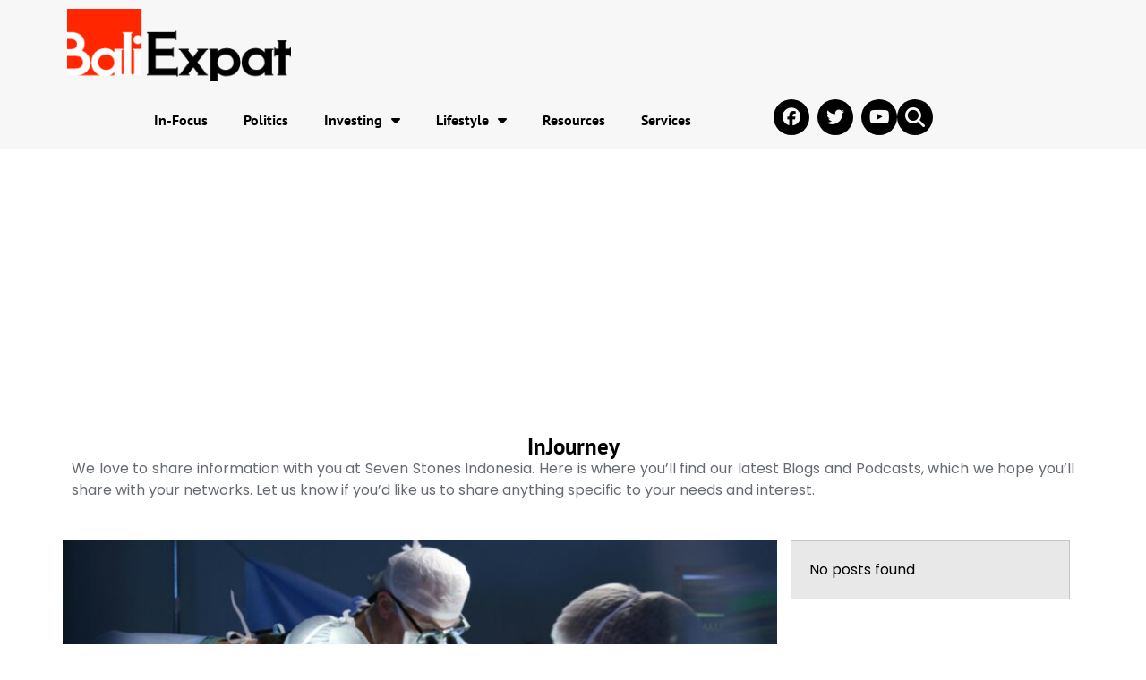

--- FILE ---
content_type: text/html; charset=UTF-8
request_url: https://baliexpat.com/tag/injourney/
body_size: 19205
content:
<!doctype html>
<html lang="en-US">
<head>
	<meta charset="UTF-8">
	<meta name="viewport" content="width=device-width, initial-scale=1">
	<link rel="profile" href="https://gmpg.org/xfn/11">
	<meta name='robots' content='index, follow, max-image-preview:large, max-snippet:-1, max-video-preview:-1' />

	<!-- This site is optimized with the Yoast SEO plugin v24.9 - https://yoast.com/wordpress/plugins/seo/ -->
	<title>InJourney Archives - Bali Expat</title>
	<meta name="description" content="InJourney - Bali Expat" />
	<link rel="canonical" href="https://baliexpat.com/tag/injourney/" />
	<meta property="og:locale" content="en_US" />
	<meta property="og:type" content="article" />
	<meta property="og:title" content="InJourney Archives - Bali Expat" />
	<meta property="og:description" content="InJourney - Bali Expat" />
	<meta property="og:url" content="https://baliexpat.com/tag/injourney/" />
	<meta property="og:site_name" content="Bali Expat" />
	<meta property="og:image" content="https://baliexpat.com/wp-content/uploads/2022/06/cropped-Logo-1.png" />
	<meta property="og:image:width" content="272" />
	<meta property="og:image:height" content="88" />
	<meta property="og:image:type" content="image/png" />
	<meta name="twitter:card" content="summary_large_image" />
	<meta name="twitter:site" content="@baliexpat_com" />
	<script type="application/ld+json" class="yoast-schema-graph">{"@context":"https://schema.org","@graph":[{"@type":"CollectionPage","@id":"https://baliexpat.com/tag/injourney/","url":"https://baliexpat.com/tag/injourney/","name":"InJourney Archives - Bali Expat","isPartOf":{"@id":"https://baliexpat.com/#website"},"primaryImageOfPage":{"@id":"https://baliexpat.com/tag/injourney/#primaryimage"},"image":{"@id":"https://baliexpat.com/tag/injourney/#primaryimage"},"thumbnailUrl":"https://baliexpat.com/wp-content/uploads/2025/06/pexels-carloscruz-artegrafia-172084181-11198237-scaled.jpg","description":"InJourney - Bali Expat","breadcrumb":{"@id":"https://baliexpat.com/tag/injourney/#breadcrumb"},"inLanguage":"en-US"},{"@type":"ImageObject","inLanguage":"en-US","@id":"https://baliexpat.com/tag/injourney/#primaryimage","url":"https://baliexpat.com/wp-content/uploads/2025/06/pexels-carloscruz-artegrafia-172084181-11198237-scaled.jpg","contentUrl":"https://baliexpat.com/wp-content/uploads/2025/06/pexels-carloscruz-artegrafia-172084181-11198237-scaled.jpg","width":2560,"height":1707},{"@type":"BreadcrumbList","@id":"https://baliexpat.com/tag/injourney/#breadcrumb","itemListElement":[{"@type":"ListItem","position":1,"name":"Home","item":"https://baliexpat.com/"},{"@type":"ListItem","position":2,"name":"InJourney"}]},{"@type":"WebSite","@id":"https://baliexpat.com/#website","url":"https://baliexpat.com/","name":"Bali Expat","description":"All About Bali and Expat Life","publisher":{"@id":"https://baliexpat.com/#organization"},"potentialAction":[{"@type":"SearchAction","target":{"@type":"EntryPoint","urlTemplate":"https://baliexpat.com/?s={search_term_string}"},"query-input":{"@type":"PropertyValueSpecification","valueRequired":true,"valueName":"search_term_string"}}],"inLanguage":"en-US"},{"@type":"Organization","@id":"https://baliexpat.com/#organization","name":"Bali Expat","url":"https://baliexpat.com/","logo":{"@type":"ImageObject","inLanguage":"en-US","@id":"https://baliexpat.com/#/schema/logo/image/","url":"https://baliexpat.com/wp-content/uploads/2022/06/cropped-Logo-1.png","contentUrl":"https://baliexpat.com/wp-content/uploads/2022/06/cropped-Logo-1.png","width":272,"height":88,"caption":"Bali Expat"},"image":{"@id":"https://baliexpat.com/#/schema/logo/image/"},"sameAs":["https://www.facebook.com/baliexpats","https://x.com/baliexpat_com","https://www.instagram.com/baliexpat_com/"]}]}</script>
	<!-- / Yoast SEO plugin. -->


<link rel='dns-prefetch' href='//www.googletagmanager.com' />
<link rel='dns-prefetch' href='//pagead2.googlesyndication.com' />
<!-- baliexpat.com is managing ads with Advanced Ads 1.56.3 – https://wpadvancedads.com/ --><script id="balie-ready">
			window.advanced_ads_ready=function(e,a){a=a||"complete";var d=function(e){return"interactive"===a?"loading"!==e:"complete"===e};d(document.readyState)?e():document.addEventListener("readystatechange",(function(a){d(a.target.readyState)&&e()}),{once:"interactive"===a})},window.advanced_ads_ready_queue=window.advanced_ads_ready_queue||[];		</script>
		<style id='wp-img-auto-sizes-contain-inline-css'>
img:is([sizes=auto i],[sizes^="auto," i]){contain-intrinsic-size:3000px 1500px}
/*# sourceURL=wp-img-auto-sizes-contain-inline-css */
</style>
<link rel='stylesheet' id='wp-block-library-css' href='https://baliexpat.com/wp-includes/css/dist/block-library/style.min.css?ver=6.9' media='all' />
<style id='global-styles-inline-css'>
:root{--wp--preset--aspect-ratio--square: 1;--wp--preset--aspect-ratio--4-3: 4/3;--wp--preset--aspect-ratio--3-4: 3/4;--wp--preset--aspect-ratio--3-2: 3/2;--wp--preset--aspect-ratio--2-3: 2/3;--wp--preset--aspect-ratio--16-9: 16/9;--wp--preset--aspect-ratio--9-16: 9/16;--wp--preset--color--black: #000000;--wp--preset--color--cyan-bluish-gray: #abb8c3;--wp--preset--color--white: #ffffff;--wp--preset--color--pale-pink: #f78da7;--wp--preset--color--vivid-red: #cf2e2e;--wp--preset--color--luminous-vivid-orange: #ff6900;--wp--preset--color--luminous-vivid-amber: #fcb900;--wp--preset--color--light-green-cyan: #7bdcb5;--wp--preset--color--vivid-green-cyan: #00d084;--wp--preset--color--pale-cyan-blue: #8ed1fc;--wp--preset--color--vivid-cyan-blue: #0693e3;--wp--preset--color--vivid-purple: #9b51e0;--wp--preset--gradient--vivid-cyan-blue-to-vivid-purple: linear-gradient(135deg,rgb(6,147,227) 0%,rgb(155,81,224) 100%);--wp--preset--gradient--light-green-cyan-to-vivid-green-cyan: linear-gradient(135deg,rgb(122,220,180) 0%,rgb(0,208,130) 100%);--wp--preset--gradient--luminous-vivid-amber-to-luminous-vivid-orange: linear-gradient(135deg,rgb(252,185,0) 0%,rgb(255,105,0) 100%);--wp--preset--gradient--luminous-vivid-orange-to-vivid-red: linear-gradient(135deg,rgb(255,105,0) 0%,rgb(207,46,46) 100%);--wp--preset--gradient--very-light-gray-to-cyan-bluish-gray: linear-gradient(135deg,rgb(238,238,238) 0%,rgb(169,184,195) 100%);--wp--preset--gradient--cool-to-warm-spectrum: linear-gradient(135deg,rgb(74,234,220) 0%,rgb(151,120,209) 20%,rgb(207,42,186) 40%,rgb(238,44,130) 60%,rgb(251,105,98) 80%,rgb(254,248,76) 100%);--wp--preset--gradient--blush-light-purple: linear-gradient(135deg,rgb(255,206,236) 0%,rgb(152,150,240) 100%);--wp--preset--gradient--blush-bordeaux: linear-gradient(135deg,rgb(254,205,165) 0%,rgb(254,45,45) 50%,rgb(107,0,62) 100%);--wp--preset--gradient--luminous-dusk: linear-gradient(135deg,rgb(255,203,112) 0%,rgb(199,81,192) 50%,rgb(65,88,208) 100%);--wp--preset--gradient--pale-ocean: linear-gradient(135deg,rgb(255,245,203) 0%,rgb(182,227,212) 50%,rgb(51,167,181) 100%);--wp--preset--gradient--electric-grass: linear-gradient(135deg,rgb(202,248,128) 0%,rgb(113,206,126) 100%);--wp--preset--gradient--midnight: linear-gradient(135deg,rgb(2,3,129) 0%,rgb(40,116,252) 100%);--wp--preset--font-size--small: 13px;--wp--preset--font-size--medium: 20px;--wp--preset--font-size--large: 36px;--wp--preset--font-size--x-large: 42px;--wp--preset--spacing--20: 0.44rem;--wp--preset--spacing--30: 0.67rem;--wp--preset--spacing--40: 1rem;--wp--preset--spacing--50: 1.5rem;--wp--preset--spacing--60: 2.25rem;--wp--preset--spacing--70: 3.38rem;--wp--preset--spacing--80: 5.06rem;--wp--preset--shadow--natural: 6px 6px 9px rgba(0, 0, 0, 0.2);--wp--preset--shadow--deep: 12px 12px 50px rgba(0, 0, 0, 0.4);--wp--preset--shadow--sharp: 6px 6px 0px rgba(0, 0, 0, 0.2);--wp--preset--shadow--outlined: 6px 6px 0px -3px rgb(255, 255, 255), 6px 6px rgb(0, 0, 0);--wp--preset--shadow--crisp: 6px 6px 0px rgb(0, 0, 0);}:root { --wp--style--global--content-size: 800px;--wp--style--global--wide-size: 1200px; }:where(body) { margin: 0; }.wp-site-blocks > .alignleft { float: left; margin-right: 2em; }.wp-site-blocks > .alignright { float: right; margin-left: 2em; }.wp-site-blocks > .aligncenter { justify-content: center; margin-left: auto; margin-right: auto; }:where(.wp-site-blocks) > * { margin-block-start: 24px; margin-block-end: 0; }:where(.wp-site-blocks) > :first-child { margin-block-start: 0; }:where(.wp-site-blocks) > :last-child { margin-block-end: 0; }:root { --wp--style--block-gap: 24px; }:root :where(.is-layout-flow) > :first-child{margin-block-start: 0;}:root :where(.is-layout-flow) > :last-child{margin-block-end: 0;}:root :where(.is-layout-flow) > *{margin-block-start: 24px;margin-block-end: 0;}:root :where(.is-layout-constrained) > :first-child{margin-block-start: 0;}:root :where(.is-layout-constrained) > :last-child{margin-block-end: 0;}:root :where(.is-layout-constrained) > *{margin-block-start: 24px;margin-block-end: 0;}:root :where(.is-layout-flex){gap: 24px;}:root :where(.is-layout-grid){gap: 24px;}.is-layout-flow > .alignleft{float: left;margin-inline-start: 0;margin-inline-end: 2em;}.is-layout-flow > .alignright{float: right;margin-inline-start: 2em;margin-inline-end: 0;}.is-layout-flow > .aligncenter{margin-left: auto !important;margin-right: auto !important;}.is-layout-constrained > .alignleft{float: left;margin-inline-start: 0;margin-inline-end: 2em;}.is-layout-constrained > .alignright{float: right;margin-inline-start: 2em;margin-inline-end: 0;}.is-layout-constrained > .aligncenter{margin-left: auto !important;margin-right: auto !important;}.is-layout-constrained > :where(:not(.alignleft):not(.alignright):not(.alignfull)){max-width: var(--wp--style--global--content-size);margin-left: auto !important;margin-right: auto !important;}.is-layout-constrained > .alignwide{max-width: var(--wp--style--global--wide-size);}body .is-layout-flex{display: flex;}.is-layout-flex{flex-wrap: wrap;align-items: center;}.is-layout-flex > :is(*, div){margin: 0;}body .is-layout-grid{display: grid;}.is-layout-grid > :is(*, div){margin: 0;}body{padding-top: 0px;padding-right: 0px;padding-bottom: 0px;padding-left: 0px;}a:where(:not(.wp-element-button)){text-decoration: underline;}:root :where(.wp-element-button, .wp-block-button__link){background-color: #32373c;border-width: 0;color: #fff;font-family: inherit;font-size: inherit;font-style: inherit;font-weight: inherit;letter-spacing: inherit;line-height: inherit;padding-top: calc(0.667em + 2px);padding-right: calc(1.333em + 2px);padding-bottom: calc(0.667em + 2px);padding-left: calc(1.333em + 2px);text-decoration: none;text-transform: inherit;}.has-black-color{color: var(--wp--preset--color--black) !important;}.has-cyan-bluish-gray-color{color: var(--wp--preset--color--cyan-bluish-gray) !important;}.has-white-color{color: var(--wp--preset--color--white) !important;}.has-pale-pink-color{color: var(--wp--preset--color--pale-pink) !important;}.has-vivid-red-color{color: var(--wp--preset--color--vivid-red) !important;}.has-luminous-vivid-orange-color{color: var(--wp--preset--color--luminous-vivid-orange) !important;}.has-luminous-vivid-amber-color{color: var(--wp--preset--color--luminous-vivid-amber) !important;}.has-light-green-cyan-color{color: var(--wp--preset--color--light-green-cyan) !important;}.has-vivid-green-cyan-color{color: var(--wp--preset--color--vivid-green-cyan) !important;}.has-pale-cyan-blue-color{color: var(--wp--preset--color--pale-cyan-blue) !important;}.has-vivid-cyan-blue-color{color: var(--wp--preset--color--vivid-cyan-blue) !important;}.has-vivid-purple-color{color: var(--wp--preset--color--vivid-purple) !important;}.has-black-background-color{background-color: var(--wp--preset--color--black) !important;}.has-cyan-bluish-gray-background-color{background-color: var(--wp--preset--color--cyan-bluish-gray) !important;}.has-white-background-color{background-color: var(--wp--preset--color--white) !important;}.has-pale-pink-background-color{background-color: var(--wp--preset--color--pale-pink) !important;}.has-vivid-red-background-color{background-color: var(--wp--preset--color--vivid-red) !important;}.has-luminous-vivid-orange-background-color{background-color: var(--wp--preset--color--luminous-vivid-orange) !important;}.has-luminous-vivid-amber-background-color{background-color: var(--wp--preset--color--luminous-vivid-amber) !important;}.has-light-green-cyan-background-color{background-color: var(--wp--preset--color--light-green-cyan) !important;}.has-vivid-green-cyan-background-color{background-color: var(--wp--preset--color--vivid-green-cyan) !important;}.has-pale-cyan-blue-background-color{background-color: var(--wp--preset--color--pale-cyan-blue) !important;}.has-vivid-cyan-blue-background-color{background-color: var(--wp--preset--color--vivid-cyan-blue) !important;}.has-vivid-purple-background-color{background-color: var(--wp--preset--color--vivid-purple) !important;}.has-black-border-color{border-color: var(--wp--preset--color--black) !important;}.has-cyan-bluish-gray-border-color{border-color: var(--wp--preset--color--cyan-bluish-gray) !important;}.has-white-border-color{border-color: var(--wp--preset--color--white) !important;}.has-pale-pink-border-color{border-color: var(--wp--preset--color--pale-pink) !important;}.has-vivid-red-border-color{border-color: var(--wp--preset--color--vivid-red) !important;}.has-luminous-vivid-orange-border-color{border-color: var(--wp--preset--color--luminous-vivid-orange) !important;}.has-luminous-vivid-amber-border-color{border-color: var(--wp--preset--color--luminous-vivid-amber) !important;}.has-light-green-cyan-border-color{border-color: var(--wp--preset--color--light-green-cyan) !important;}.has-vivid-green-cyan-border-color{border-color: var(--wp--preset--color--vivid-green-cyan) !important;}.has-pale-cyan-blue-border-color{border-color: var(--wp--preset--color--pale-cyan-blue) !important;}.has-vivid-cyan-blue-border-color{border-color: var(--wp--preset--color--vivid-cyan-blue) !important;}.has-vivid-purple-border-color{border-color: var(--wp--preset--color--vivid-purple) !important;}.has-vivid-cyan-blue-to-vivid-purple-gradient-background{background: var(--wp--preset--gradient--vivid-cyan-blue-to-vivid-purple) !important;}.has-light-green-cyan-to-vivid-green-cyan-gradient-background{background: var(--wp--preset--gradient--light-green-cyan-to-vivid-green-cyan) !important;}.has-luminous-vivid-amber-to-luminous-vivid-orange-gradient-background{background: var(--wp--preset--gradient--luminous-vivid-amber-to-luminous-vivid-orange) !important;}.has-luminous-vivid-orange-to-vivid-red-gradient-background{background: var(--wp--preset--gradient--luminous-vivid-orange-to-vivid-red) !important;}.has-very-light-gray-to-cyan-bluish-gray-gradient-background{background: var(--wp--preset--gradient--very-light-gray-to-cyan-bluish-gray) !important;}.has-cool-to-warm-spectrum-gradient-background{background: var(--wp--preset--gradient--cool-to-warm-spectrum) !important;}.has-blush-light-purple-gradient-background{background: var(--wp--preset--gradient--blush-light-purple) !important;}.has-blush-bordeaux-gradient-background{background: var(--wp--preset--gradient--blush-bordeaux) !important;}.has-luminous-dusk-gradient-background{background: var(--wp--preset--gradient--luminous-dusk) !important;}.has-pale-ocean-gradient-background{background: var(--wp--preset--gradient--pale-ocean) !important;}.has-electric-grass-gradient-background{background: var(--wp--preset--gradient--electric-grass) !important;}.has-midnight-gradient-background{background: var(--wp--preset--gradient--midnight) !important;}.has-small-font-size{font-size: var(--wp--preset--font-size--small) !important;}.has-medium-font-size{font-size: var(--wp--preset--font-size--medium) !important;}.has-large-font-size{font-size: var(--wp--preset--font-size--large) !important;}.has-x-large-font-size{font-size: var(--wp--preset--font-size--x-large) !important;}
/*# sourceURL=global-styles-inline-css */
</style>

<link rel='stylesheet' id='hello-elementor-css' href='https://baliexpat.com/wp-content/themes/hello-elementor/style.min.css?ver=3.3.0' media='all' />
<link rel='stylesheet' id='hello-elementor-theme-style-css' href='https://baliexpat.com/wp-content/themes/hello-elementor/theme.min.css?ver=3.3.0' media='all' />
<link rel='stylesheet' id='hello-elementor-header-footer-css' href='https://baliexpat.com/wp-content/themes/hello-elementor/header-footer.min.css?ver=3.3.0' media='all' />
<link rel='stylesheet' id='elementor-frontend-css' href='https://baliexpat.com/wp-content/plugins/elementor/assets/css/frontend.min.css?ver=3.28.4' media='all' />
<link rel='stylesheet' id='elementor-post-6-css' href='https://baliexpat.com/wp-content/uploads/elementor/css/post-6.css?ver=1749090259' media='all' />
<link rel='stylesheet' id='widget-image-css' href='https://baliexpat.com/wp-content/plugins/elementor/assets/css/widget-image.min.css?ver=3.28.4' media='all' />
<link rel='stylesheet' id='widget-nav-menu-css' href='https://baliexpat.com/wp-content/plugins/pro-elements/assets/css/widget-nav-menu.min.css?ver=3.28.1' media='all' />
<link rel='stylesheet' id='widget-social-icons-css' href='https://baliexpat.com/wp-content/plugins/elementor/assets/css/widget-social-icons.min.css?ver=3.28.4' media='all' />
<link rel='stylesheet' id='e-apple-webkit-css' href='https://baliexpat.com/wp-content/plugins/elementor/assets/css/conditionals/apple-webkit.min.css?ver=3.28.4' media='all' />
<link rel='stylesheet' id='widget-search-form-css' href='https://baliexpat.com/wp-content/plugins/pro-elements/assets/css/widget-search-form.min.css?ver=3.28.1' media='all' />
<link rel='stylesheet' id='elementor-icons-shared-0-css' href='https://baliexpat.com/wp-content/plugins/elementor/assets/lib/font-awesome/css/fontawesome.min.css?ver=5.15.3' media='all' />
<link rel='stylesheet' id='elementor-icons-fa-solid-css' href='https://baliexpat.com/wp-content/plugins/elementor/assets/lib/font-awesome/css/solid.min.css?ver=5.15.3' media='all' />
<link rel='stylesheet' id='widget-heading-css' href='https://baliexpat.com/wp-content/plugins/elementor/assets/css/widget-heading.min.css?ver=3.28.4' media='all' />
<link rel='stylesheet' id='widget-divider-css' href='https://baliexpat.com/wp-content/plugins/elementor/assets/css/widget-divider.min.css?ver=3.28.4' media='all' />
<link rel='stylesheet' id='e-popup-css' href='https://baliexpat.com/wp-content/plugins/pro-elements/assets/css/conditionals/popup.min.css?ver=3.28.1' media='all' />
<link rel='stylesheet' id='elementor-icons-css' href='https://baliexpat.com/wp-content/plugins/elementor/assets/lib/eicons/css/elementor-icons.min.css?ver=5.36.0' media='all' />
<link rel='stylesheet' id='elementor-post-8-css' href='https://baliexpat.com/wp-content/uploads/elementor/css/post-8.css?ver=1749090326' media='all' />
<link rel='stylesheet' id='elementor-post-29-css' href='https://baliexpat.com/wp-content/uploads/elementor/css/post-29.css?ver=1749090329' media='all' />
<link rel='stylesheet' id='elementor-post-41-css' href='https://baliexpat.com/wp-content/uploads/elementor/css/post-41.css?ver=1749237222' media='all' />
<link rel='stylesheet' id='elementor-post-17-css' href='https://baliexpat.com/wp-content/uploads/elementor/css/post-17.css?ver=1749090336' media='all' />
<link rel='stylesheet' id='elementor-post-19-css' href='https://baliexpat.com/wp-content/uploads/elementor/css/post-19.css?ver=1749090337' media='all' />
<link rel='stylesheet' id='elementor-post-11-css' href='https://baliexpat.com/wp-content/uploads/elementor/css/post-11.css?ver=1749090337' media='all' />
<link rel='stylesheet' id='elementor-post-13-css' href='https://baliexpat.com/wp-content/uploads/elementor/css/post-13.css?ver=1749090337' media='all' />
<link rel='stylesheet' id='elementor-post-15-css' href='https://baliexpat.com/wp-content/uploads/elementor/css/post-15.css?ver=1749090337' media='all' />
<link rel='stylesheet' id='elementor-gf-local-ptsans-css' href='https://baliexpat.com/wp-content/uploads/elementor/google-fonts/css/ptsans.css?ver=1745891807' media='all' />
<link rel='stylesheet' id='elementor-gf-local-poppins-css' href='https://baliexpat.com/wp-content/uploads/elementor/google-fonts/css/poppins.css?ver=1745891813' media='all' />
<link rel='stylesheet' id='elementor-icons-fa-brands-css' href='https://baliexpat.com/wp-content/plugins/elementor/assets/lib/font-awesome/css/brands.min.css?ver=5.15.3' media='all' />
<script src="https://baliexpat.com/wp-includes/js/jquery/jquery.min.js?ver=3.7.1" id="jquery-core-js"></script>
<script src="https://baliexpat.com/wp-includes/js/jquery/jquery-migrate.min.js?ver=3.4.1" id="jquery-migrate-js"></script>
<script id="advanced-ads-advanced-js-js-extra">
var advads_options = {"blog_id":"1","privacy":{"enabled":false,"state":"not_needed"}};
//# sourceURL=advanced-ads-advanced-js-js-extra
</script>
<script src="https://baliexpat.com/wp-content/plugins/advanced-ads/public/assets/js/advanced.min.js?ver=1.56.3" id="advanced-ads-advanced-js-js"></script>

<!-- Google tag (gtag.js) snippet added by Site Kit -->
<!-- Google Analytics snippet added by Site Kit -->
<script src="https://www.googletagmanager.com/gtag/js?id=G-18EMN45RGJ" id="google_gtagjs-js" async></script>
<script id="google_gtagjs-js-after">
window.dataLayer = window.dataLayer || [];function gtag(){dataLayer.push(arguments);}
gtag("set","linker",{"domains":["baliexpat.com"]});
gtag("js", new Date());
gtag("set", "developer_id.dZTNiMT", true);
gtag("config", "G-18EMN45RGJ");
//# sourceURL=google_gtagjs-js-after
</script>
<meta name="generator" content="Site Kit by Google 1.171.0" /><script type="text/javascript">
		var advadsCfpQueue = [];
		var advadsCfpAd = function( adID ){
			if ( 'undefined' == typeof advadsProCfp ) { advadsCfpQueue.push( adID ) } else { advadsProCfp.addElement( adID ) }
		};
		</script>
		
<!-- Google AdSense meta tags added by Site Kit -->
<meta name="google-adsense-platform-account" content="ca-host-pub-2644536267352236">
<meta name="google-adsense-platform-domain" content="sitekit.withgoogle.com">
<!-- End Google AdSense meta tags added by Site Kit -->
			<style>
				.e-con.e-parent:nth-of-type(n+4):not(.e-lazyloaded):not(.e-no-lazyload),
				.e-con.e-parent:nth-of-type(n+4):not(.e-lazyloaded):not(.e-no-lazyload) * {
					background-image: none !important;
				}
				@media screen and (max-height: 1024px) {
					.e-con.e-parent:nth-of-type(n+3):not(.e-lazyloaded):not(.e-no-lazyload),
					.e-con.e-parent:nth-of-type(n+3):not(.e-lazyloaded):not(.e-no-lazyload) * {
						background-image: none !important;
					}
				}
				@media screen and (max-height: 640px) {
					.e-con.e-parent:nth-of-type(n+2):not(.e-lazyloaded):not(.e-no-lazyload),
					.e-con.e-parent:nth-of-type(n+2):not(.e-lazyloaded):not(.e-no-lazyload) * {
						background-image: none !important;
					}
				}
			</style>
			
<!-- Google AdSense snippet added by Site Kit -->
<script async src="https://pagead2.googlesyndication.com/pagead/js/adsbygoogle.js?client=ca-pub-6334071002880933&amp;host=ca-host-pub-2644536267352236" crossorigin="anonymous"></script>

<!-- End Google AdSense snippet added by Site Kit -->
<link rel="icon" href="https://baliexpat.com/wp-content/uploads/2022/07/cropped-favico-32x32.jpg" sizes="32x32" />
<link rel="icon" href="https://baliexpat.com/wp-content/uploads/2022/07/cropped-favico-192x192.jpg" sizes="192x192" />
<link rel="apple-touch-icon" href="https://baliexpat.com/wp-content/uploads/2022/07/cropped-favico-180x180.jpg" />
<meta name="msapplication-TileImage" content="https://baliexpat.com/wp-content/uploads/2022/07/cropped-favico-270x270.jpg" />
</head>
<body class="archive tag tag-injourney tag-1024 wp-custom-logo wp-embed-responsive wp-theme-hello-elementor theme-default elementor-page-41 elementor-default elementor-template-full-width elementor-kit-6 aa-prefix-balie-">


<a class="skip-link screen-reader-text" href="#content">Skip to content</a>

		<div data-elementor-type="header" data-elementor-id="8" class="elementor elementor-8 elementor-location-header" data-elementor-post-type="elementor_library">
			<div class="elementor-element elementor-element-9fee592 e-flex e-con-boxed e-con e-parent" data-id="9fee592" data-element_type="container" data-settings="{&quot;background_background&quot;:&quot;classic&quot;}">
					<div class="e-con-inner">
		<div class="elementor-element elementor-element-1659a84 e-con-full e-flex e-con e-child" data-id="1659a84" data-element_type="container">
				<div class="elementor-element elementor-element-45ddcdc elementor-widget elementor-widget-image" data-id="45ddcdc" data-element_type="widget" data-widget_type="image.default">
				<div class="elementor-widget-container">
																<a href="https://baliexpat.com">
							<img width="272" height="88" src="https://baliexpat.com/wp-content/uploads/2022/06/Logo-1.png" class="attachment-full size-full wp-image-162" alt="" />								</a>
															</div>
				</div>
				</div>
		<div class="elementor-element elementor-element-29a61cf e-con-full e-flex e-con e-child" data-id="29a61cf" data-element_type="container">
				<div class="elementor-element elementor-element-16109af elementor-nav-menu__align-center elementor-nav-menu--stretch elementor-widget__width-initial elementor-nav-menu--dropdown-tablet elementor-nav-menu__text-align-aside elementor-nav-menu--toggle elementor-nav-menu--burger elementor-widget elementor-widget-nav-menu" data-id="16109af" data-element_type="widget" data-settings="{&quot;full_width&quot;:&quot;stretch&quot;,&quot;layout&quot;:&quot;horizontal&quot;,&quot;submenu_icon&quot;:{&quot;value&quot;:&quot;&lt;i class=\&quot;fas fa-caret-down\&quot;&gt;&lt;\/i&gt;&quot;,&quot;library&quot;:&quot;fa-solid&quot;},&quot;toggle&quot;:&quot;burger&quot;}" data-widget_type="nav-menu.default">
				<div class="elementor-widget-container">
								<nav aria-label="Menu" class="elementor-nav-menu--main elementor-nav-menu__container elementor-nav-menu--layout-horizontal e--pointer-none">
				<ul id="menu-1-16109af" class="elementor-nav-menu"><li class="menu-item menu-item-type-post_type menu-item-object-page menu-item-189"><a href="https://baliexpat.com/in-focus/" class="elementor-item">In-Focus</a></li>
<li class="menu-item menu-item-type-post_type menu-item-object-page menu-item-192"><a href="https://baliexpat.com/politics/" class="elementor-item">Politics</a></li>
<li class="menu-item menu-item-type-taxonomy menu-item-object-category menu-item-has-children menu-item-3647"><a href="https://baliexpat.com/investing/" class="elementor-item">Investing</a>
<ul class="sub-menu elementor-nav-menu--dropdown">
	<li class="menu-item menu-item-type-taxonomy menu-item-object-category menu-item-3648"><a href="https://baliexpat.com/investing/business/" class="elementor-sub-item">Business</a></li>
	<li class="menu-item menu-item-type-taxonomy menu-item-object-category menu-item-3650"><a href="https://baliexpat.com/investing/property/" class="elementor-sub-item">Property</a></li>
	<li class="menu-item menu-item-type-taxonomy menu-item-object-category menu-item-3649"><a href="https://baliexpat.com/investing/economy/" class="elementor-sub-item">Economy</a></li>
</ul>
</li>
<li class="menu-item menu-item-type-taxonomy menu-item-object-category menu-item-has-children menu-item-3654"><a href="https://baliexpat.com/lifestyle/" class="elementor-item">Lifestyle</a>
<ul class="sub-menu elementor-nav-menu--dropdown">
	<li class="menu-item menu-item-type-taxonomy menu-item-object-category menu-item-3657"><a href="https://baliexpat.com/lifestyle/tourism/" class="elementor-sub-item">Tourism</a></li>
	<li class="menu-item menu-item-type-taxonomy menu-item-object-category menu-item-3655"><a href="https://baliexpat.com/lifestyle/entertainment/" class="elementor-sub-item">Entertainment</a></li>
	<li class="menu-item menu-item-type-taxonomy menu-item-object-category menu-item-3656"><a href="https://baliexpat.com/lifestyle/health/" class="elementor-sub-item">Health</a></li>
</ul>
</li>
<li class="menu-item menu-item-type-post_type menu-item-object-page menu-item-193"><a href="https://baliexpat.com/resources/" class="elementor-item">Resources</a></li>
<li class="menu-item menu-item-type-post_type menu-item-object-page menu-item-194"><a href="https://baliexpat.com/services/" class="elementor-item">Services</a></li>
</ul>			</nav>
					<div class="elementor-menu-toggle" role="button" tabindex="0" aria-label="Menu Toggle" aria-expanded="false">
			<i aria-hidden="true" role="presentation" class="elementor-menu-toggle__icon--open eicon-menu-bar"></i><i aria-hidden="true" role="presentation" class="elementor-menu-toggle__icon--close eicon-close"></i>		</div>
					<nav class="elementor-nav-menu--dropdown elementor-nav-menu__container" aria-hidden="true">
				<ul id="menu-2-16109af" class="elementor-nav-menu"><li class="menu-item menu-item-type-post_type menu-item-object-page menu-item-189"><a href="https://baliexpat.com/in-focus/" class="elementor-item" tabindex="-1">In-Focus</a></li>
<li class="menu-item menu-item-type-post_type menu-item-object-page menu-item-192"><a href="https://baliexpat.com/politics/" class="elementor-item" tabindex="-1">Politics</a></li>
<li class="menu-item menu-item-type-taxonomy menu-item-object-category menu-item-has-children menu-item-3647"><a href="https://baliexpat.com/investing/" class="elementor-item" tabindex="-1">Investing</a>
<ul class="sub-menu elementor-nav-menu--dropdown">
	<li class="menu-item menu-item-type-taxonomy menu-item-object-category menu-item-3648"><a href="https://baliexpat.com/investing/business/" class="elementor-sub-item" tabindex="-1">Business</a></li>
	<li class="menu-item menu-item-type-taxonomy menu-item-object-category menu-item-3650"><a href="https://baliexpat.com/investing/property/" class="elementor-sub-item" tabindex="-1">Property</a></li>
	<li class="menu-item menu-item-type-taxonomy menu-item-object-category menu-item-3649"><a href="https://baliexpat.com/investing/economy/" class="elementor-sub-item" tabindex="-1">Economy</a></li>
</ul>
</li>
<li class="menu-item menu-item-type-taxonomy menu-item-object-category menu-item-has-children menu-item-3654"><a href="https://baliexpat.com/lifestyle/" class="elementor-item" tabindex="-1">Lifestyle</a>
<ul class="sub-menu elementor-nav-menu--dropdown">
	<li class="menu-item menu-item-type-taxonomy menu-item-object-category menu-item-3657"><a href="https://baliexpat.com/lifestyle/tourism/" class="elementor-sub-item" tabindex="-1">Tourism</a></li>
	<li class="menu-item menu-item-type-taxonomy menu-item-object-category menu-item-3655"><a href="https://baliexpat.com/lifestyle/entertainment/" class="elementor-sub-item" tabindex="-1">Entertainment</a></li>
	<li class="menu-item menu-item-type-taxonomy menu-item-object-category menu-item-3656"><a href="https://baliexpat.com/lifestyle/health/" class="elementor-sub-item" tabindex="-1">Health</a></li>
</ul>
</li>
<li class="menu-item menu-item-type-post_type menu-item-object-page menu-item-193"><a href="https://baliexpat.com/resources/" class="elementor-item" tabindex="-1">Resources</a></li>
<li class="menu-item menu-item-type-post_type menu-item-object-page menu-item-194"><a href="https://baliexpat.com/services/" class="elementor-item" tabindex="-1">Services</a></li>
</ul>			</nav>
						</div>
				</div>
		<div class="elementor-element elementor-element-86055d1 e-con-full elementor-hidden-tablet elementor-hidden-mobile e-flex e-con e-child" data-id="86055d1" data-element_type="container">
				<div class="elementor-element elementor-element-937a7ec elementor-shape-circle e-grid-align-right elementor-widget__width-auto elementor-grid-0 elementor-widget elementor-widget-social-icons" data-id="937a7ec" data-element_type="widget" data-widget_type="social-icons.default">
				<div class="elementor-widget-container">
							<div class="elementor-social-icons-wrapper elementor-grid">
							<span class="elementor-grid-item">
					<a class="elementor-icon elementor-social-icon elementor-social-icon-facebook elementor-repeater-item-67344be" target="_blank">
						<span class="elementor-screen-only">Facebook</span>
						<i class="fab fa-facebook"></i>					</a>
				</span>
							<span class="elementor-grid-item">
					<a class="elementor-icon elementor-social-icon elementor-social-icon-twitter elementor-repeater-item-e2e68e2" target="_blank">
						<span class="elementor-screen-only">Twitter</span>
						<i class="fab fa-twitter"></i>					</a>
				</span>
							<span class="elementor-grid-item">
					<a class="elementor-icon elementor-social-icon elementor-social-icon-youtube elementor-repeater-item-4eb7d19" target="_blank">
						<span class="elementor-screen-only">Youtube</span>
						<i class="fab fa-youtube"></i>					</a>
				</span>
					</div>
						</div>
				</div>
				<div class="elementor-element elementor-element-6e00ed0 elementor-search-form--skin-full_screen elementor-widget__width-auto elementor-widget elementor-widget-search-form" data-id="6e00ed0" data-element_type="widget" data-settings="{&quot;skin&quot;:&quot;full_screen&quot;}" data-widget_type="search-form.default">
				<div class="elementor-widget-container">
							<search role="search">
			<form class="elementor-search-form" action="https://baliexpat.com" method="get">
												<div class="elementor-search-form__toggle" role="button" tabindex="0" aria-label="Search">
					<i aria-hidden="true" class="fas fa-search"></i>				</div>
								<div class="elementor-search-form__container">
					<label class="elementor-screen-only" for="elementor-search-form-6e00ed0">Search</label>

					
					<input id="elementor-search-form-6e00ed0" placeholder="Search..." class="elementor-search-form__input" type="search" name="s" value="">
					
					
										<div class="dialog-lightbox-close-button dialog-close-button" role="button" tabindex="0" aria-label="Close this search box.">
						<i aria-hidden="true" class="eicon-close"></i>					</div>
									</div>
			</form>
		</search>
						</div>
				</div>
				</div>
				</div>
					</div>
				</div>
				</div>
				<div data-elementor-type="archive" data-elementor-id="41" class="elementor elementor-41 elementor-location-archive" data-elementor-post-type="elementor_library">
			<div class="elementor-element elementor-element-03330bd e-flex e-con-boxed e-con e-parent" data-id="03330bd" data-element_type="container">
					<div class="e-con-inner">
		<div class="elementor-element elementor-element-43641a6 e-con-full e-flex e-con e-child" data-id="43641a6" data-element_type="container">
				<div class="elementor-element elementor-element-8299b98 elementor-widget elementor-widget-theme-archive-title elementor-page-title elementor-widget-heading" data-id="8299b98" data-element_type="widget" data-widget_type="theme-archive-title.default">
				<div class="elementor-widget-container">
					<h1 class="elementor-heading-title elementor-size-default">InJourney</h1>				</div>
				</div>
				<div class="elementor-element elementor-element-830bfa7 elementor-widget elementor-widget-text-editor" data-id="830bfa7" data-element_type="widget" data-widget_type="text-editor.default">
				<div class="elementor-widget-container">
									<p>We love to share information with you at Seven Stones Indonesia. Here is where you’ll find our latest Blogs and Podcasts, which we hope you’ll share with your networks. Let us know if you’d like us to share anything specific to your needs and interest.</p>								</div>
				</div>
				</div>
					</div>
				</div>
		<div class="elementor-element elementor-element-1ed07af e-flex e-con-boxed e-con e-parent" data-id="1ed07af" data-element_type="container">
					<div class="e-con-inner">
		<div class="elementor-element elementor-element-089e6ed e-con-full e-flex e-con e-child" data-id="089e6ed" data-element_type="container">
				<div class="elementor-element elementor-element-0669c2f elementor-widget elementor-widget-ucaddon_post_grid" data-id="0669c2f" data-element_type="widget" data-widget_type="ucaddon_post_grid.default">
				<div class="elementor-widget-container">
					
<!-- start Post Grid -->
		<link id='font-awesome-css' href='https://baliexpat.com/wp-content/plugins/unlimited-elements-for-elementor-premium/assets_libraries/font-awesome6/fontawesome-all.min.css' type='text/css' rel='stylesheet' >
		<link id='font-awesome-4-shim-css' href='https://baliexpat.com/wp-content/plugins/unlimited-elements-for-elementor-premium/assets_libraries/font-awesome6/fontawesome-v4-shims.min.css' type='text/css' rel='stylesheet' >

<style>/* widget: Post Grid */



#uc_post_grid_elementor_0669c2f.uc_post_grid_style_one .uc_post_grid_style_one_wrap {
   display:grid;
}


#uc_post_grid_elementor_0669c2f .uc_post_grid_style_one_item
{
  position:relative;
}

#uc_post_grid_elementor_0669c2f .uc_post_image
{
  transition:0.3s;
  position:relative;
  overflow:hidden;
}

#uc_post_grid_elementor_0669c2f .uc_post_image img
{
  width:100%;
  display:block;
  transition:0.3s;
}


	






#uc_post_grid_elementor_0669c2f .uc_post_image_overlay
{
  position:absolute;
  top:0px;
  left:0px;
  height:100%;
  width:100%;
  transition:0.3s;
}

#uc_post_grid_elementor_0669c2f .uc_more_btn{

  display:inline-block;
  text-align:center;
  text-decoration:none;
  transition:0.3s;
}

.ue-grid-item-category a
{
  display:inline-block;
  font-size:10px;
  
}

.uc_post_title
{
  font-size:21px;
}


#uc_post_grid_elementor_0669c2f .ue_post_grid_item
{
  display:flex;
  flex-direction:column;
}

#uc_post_grid_elementor_0669c2f.uc_post_grid_style_one .uc_content{
 flex-grow:1;
}

#uc_post_grid_elementor_0669c2f.uc_post_grid_style_one .uc_content > div
{
  height:100%;
  display:flex;
  flex-direction:column;
  }

  






















#uc_post_grid_elementor_0669c2f .ue-meta-data
{
  
  display:flex;

  flex-wrap: wrap;
  line-height:1em;
}

#uc_post_grid_elementor_0669c2f .ue-grid-item-meta-data
{
      display:inline-flex;
      align-items:center;
}

#uc_post_grid_elementor_0669c2f .ue-grid-item-meta-data a{
  color:inherit;
}

.ue-grid-item-meta-data
{
  font-size:12px;
}

#uc_post_grid_elementor_0669c2f .ue-grid-item-meta-data-icon
{
  line-height:1em;
}

#uc_post_grid_elementor_0669c2f .ue-grid-item-meta-data-icon svg
{
  width:1em;
  height:1em;
}

#uc_post_grid_elementor_0669c2f .ue-debug-meta
{
  padding:10px;
  border:1px solid red;
  position:relative;
  line-height:1.5em;
  font-size:11px;
  width:100%;
}

#uc_post_grid_elementor_0669c2f .uc_btn_inner
{
  display:inline-flex;
  align-items:center;
}

#uc_post_grid_elementor_0669c2f .uc_btn_inner svg
{
  width:1em;
  height:1em;
}




</style>

<div class="uc_post_grid_style_one uc-avoid-duplicates " id="uc_post_grid_elementor_0669c2f"  data-postids='4980' >
		<div class="uc_post_grid_style_one_wrap ue_post_grid uc-items-wrapper">
			<div id="uc_post_grid_elementor_0669c2f_item1" class="uc_post_grid_style_one_item ue_post_grid_item ue-item ">
  
      <a class="uc_post_grid_style_one_image " href='https://baliexpat.com/2025/06/26/indonesias-first-medical-tourism-hub-launched-in-bali/' target="_self">
     <div class="uc_post_image">
     <img loading="lazy" src="https://baliexpat.com/wp-content/uploads/2025/06/pexels-carloscruz-artegrafia-172084181-11198237-768x512.jpg"  src="https://baliexpat.com/wp-content/uploads/2025/06/pexels-carloscruz-artegrafia-172084181-11198237-768x512.jpg" alt="pexels-carloscruz-artegrafia-172084181-11198237" width="768" height="512">
     <div class="uc_post_image_overlay"></div>
     </div>
    </a>
   
  <div class="uc_content">
    <div>
      <div class="uc_content-info-wrapper" >
             
    	        			      				<div class="uc_post_title"><a class="" href='https://baliexpat.com/2025/06/26/indonesias-first-medical-tourism-hub-launched-in-bali/' target="_self"><div class="ue_p_title">Indonesia’s First Medical Tourism Hub Launched in Bali</div></a></div>
      			          	
		  
      	  <div class="ue-meta-data">
                        
                        
        
			
                        
                        
                        
                        
            			
              
            
          </div>
     
     <div class="uc_post_text">Jakarta Globe is reporting that Indonesia officially launched its first medical tourism special economic...</div>     </div>
      	</div>
  </div>
</div>

		</div>
	</div>



  <div id="uc_post_grid_elementor_0669c2f_empty_message" class="ue-no-posts-found"  style="display:none" >No posts found</div>


<!-- end Post Grid -->				</div>
				</div>
				<div class="elementor-element elementor-element-5d7caee elementor-widget elementor-widget-ucaddon_post_grid" data-id="5d7caee" data-element_type="widget" data-widget_type="ucaddon_post_grid.default">
				<div class="elementor-widget-container">
					
<!-- start Post Grid -->

<style>/* widget: Post Grid */



#uc_post_grid_elementor_5d7caee.uc_post_grid_style_one .uc_post_grid_style_one_wrap {
   display:grid;
}


#uc_post_grid_elementor_5d7caee .uc_post_grid_style_one_item
{
  position:relative;
}

#uc_post_grid_elementor_5d7caee .uc_post_image
{
  transition:0.3s;
  position:relative;
  overflow:hidden;
}

#uc_post_grid_elementor_5d7caee .uc_post_image img
{
  width:100%;
  display:block;
  transition:0.3s;
}


	






#uc_post_grid_elementor_5d7caee .uc_post_image_overlay
{
  position:absolute;
  top:0px;
  left:0px;
  height:100%;
  width:100%;
  transition:0.3s;
}

#uc_post_grid_elementor_5d7caee .uc_more_btn{

  display:inline-block;
  text-align:center;
  text-decoration:none;
  transition:0.3s;
}

.ue-grid-item-category a
{
  display:inline-block;
  font-size:10px;
  
}

.uc_post_title
{
  font-size:21px;
}


#uc_post_grid_elementor_5d7caee .ue_post_grid_item
{
  display:flex;
  flex-direction:column;
}

#uc_post_grid_elementor_5d7caee.uc_post_grid_style_one .uc_content{
 flex-grow:1;
}

#uc_post_grid_elementor_5d7caee.uc_post_grid_style_one .uc_content > div
{
  height:100%;
  display:flex;
  flex-direction:column;
  }

  






















#uc_post_grid_elementor_5d7caee .ue-meta-data
{
  
  display:flex;

  flex-wrap: wrap;
  line-height:1em;
}

#uc_post_grid_elementor_5d7caee .ue-grid-item-meta-data
{
      display:inline-flex;
      align-items:center;
}

#uc_post_grid_elementor_5d7caee .ue-grid-item-meta-data a{
  color:inherit;
}

.ue-grid-item-meta-data
{
  font-size:12px;
}

#uc_post_grid_elementor_5d7caee .ue-grid-item-meta-data-icon
{
  line-height:1em;
}

#uc_post_grid_elementor_5d7caee .ue-grid-item-meta-data-icon svg
{
  width:1em;
  height:1em;
}

#uc_post_grid_elementor_5d7caee .ue-debug-meta
{
  padding:10px;
  border:1px solid red;
  position:relative;
  line-height:1.5em;
  font-size:11px;
  width:100%;
}

#uc_post_grid_elementor_5d7caee .uc_btn_inner
{
  display:inline-flex;
  align-items:center;
}

#uc_post_grid_elementor_5d7caee .uc_btn_inner svg
{
  width:1em;
  height:1em;
}




</style>

<div class="uc_post_grid_style_one uc-avoid-duplicates " id="uc_post_grid_elementor_5d7caee"  data-postids='3922' >
		<div class="uc_post_grid_style_one_wrap ue_post_grid uc-items-wrapper">
			<div id="uc_post_grid_elementor_5d7caee_item1" class="uc_post_grid_style_one_item ue_post_grid_item ue-item ">
  
   
  <div class="uc_content">
    <div>
      <div class="uc_content-info-wrapper" >
             
    	        			      				<div class="uc_post_title"><a class="" href='https://baliexpat.com/2024/11/23/bali-airport-increases-passenger-capacity/' target="_self"><div class="ue_p_title">Bali Airport Increases Passenger Capacity</div></a></div>
      			          	
		  
      	  <div class="ue-meta-data">
                        
                        
        
			
                        
                        
                        
                        
            			
              
            
          </div>
     
          </div>
      	</div>
  </div>
</div>

		</div>
	</div>



  <div id="uc_post_grid_elementor_5d7caee_empty_message" class="ue-no-posts-found"  style="display:none" >No posts found</div>


<!-- end Post Grid -->				</div>
				</div>
				</div>
		<div class="elementor-element elementor-element-180c3a7 e-con-full e-flex e-con e-child" data-id="180c3a7" data-element_type="container">
				<div class="elementor-element elementor-element-b3a2bb3 elementor-widget elementor-widget-ucaddon_post_grid" data-id="b3a2bb3" data-element_type="widget" data-widget_type="ucaddon_post_grid.default">
				<div class="elementor-widget-container">
					
<!-- start Post Grid -->

<style>/* widget: Post Grid */



#uc_post_grid_elementor_b3a2bb3.uc_post_grid_style_one .uc_post_grid_style_one_wrap {
   display:grid;
}


#uc_post_grid_elementor_b3a2bb3 .uc_post_grid_style_one_item
{
  position:relative;
}

#uc_post_grid_elementor_b3a2bb3 .uc_post_image
{
  transition:0.3s;
  position:relative;
  overflow:hidden;
}

#uc_post_grid_elementor_b3a2bb3 .uc_post_image img
{
  width:100%;
  display:block;
  transition:0.3s;
}


	






#uc_post_grid_elementor_b3a2bb3 .uc_post_image_overlay
{
  position:absolute;
  top:0px;
  left:0px;
  height:100%;
  width:100%;
  transition:0.3s;
}

#uc_post_grid_elementor_b3a2bb3 .uc_more_btn{

  display:inline-block;
  text-align:center;
  text-decoration:none;
  transition:0.3s;
}

.ue-grid-item-category a
{
  display:inline-block;
  font-size:10px;
  
}

.uc_post_title
{
  font-size:21px;
}


#uc_post_grid_elementor_b3a2bb3 .ue_post_grid_item
{
  display:flex;
  flex-direction:column;
}

#uc_post_grid_elementor_b3a2bb3.uc_post_grid_style_one .uc_content{
 flex-grow:1;
}

#uc_post_grid_elementor_b3a2bb3.uc_post_grid_style_one .uc_content > div
{
  height:100%;
  display:flex;
  flex-direction:column;
  }

  






















#uc_post_grid_elementor_b3a2bb3 .ue-meta-data
{
  
  display:flex;

  flex-wrap: wrap;
  line-height:1em;
}

#uc_post_grid_elementor_b3a2bb3 .ue-grid-item-meta-data
{
      display:inline-flex;
      align-items:center;
}

#uc_post_grid_elementor_b3a2bb3 .ue-grid-item-meta-data a{
  color:inherit;
}

.ue-grid-item-meta-data
{
  font-size:12px;
}

#uc_post_grid_elementor_b3a2bb3 .ue-grid-item-meta-data-icon
{
  line-height:1em;
}

#uc_post_grid_elementor_b3a2bb3 .ue-grid-item-meta-data-icon svg
{
  width:1em;
  height:1em;
}

#uc_post_grid_elementor_b3a2bb3 .ue-debug-meta
{
  padding:10px;
  border:1px solid red;
  position:relative;
  line-height:1.5em;
  font-size:11px;
  width:100%;
}

#uc_post_grid_elementor_b3a2bb3 .uc_btn_inner
{
  display:inline-flex;
  align-items:center;
}

#uc_post_grid_elementor_b3a2bb3 .uc_btn_inner svg
{
  width:1em;
  height:1em;
}



</style>

<div class="uc_post_grid_style_one " id="uc_post_grid_elementor_b3a2bb3"  >
		<div class="uc_post_grid_style_one_wrap ue_post_grid uc-items-wrapper">
			
		</div>
	</div>



  <div id="uc_post_grid_elementor_b3a2bb3_empty_message" class="ue-no-posts-found" >No posts found</div>


<!-- end Post Grid -->				</div>
				</div>
				</div>
					</div>
				</div>
		<div class="elementor-element elementor-element-f439172 e-flex e-con-boxed e-con e-parent" data-id="f439172" data-element_type="container">
					<div class="e-con-inner">
		<div class="elementor-element elementor-element-7bc5578 e-con-full e-flex e-con e-child" data-id="7bc5578" data-element_type="container">
				<div class="elementor-element elementor-element-899a54a elementor-widget elementor-widget-ucaddon_post_grid" data-id="899a54a" data-element_type="widget" data-widget_type="ucaddon_post_grid.default">
				<div class="elementor-widget-container">
					
<!-- start Post Grid -->

<style>/* widget: Post Grid */



#uc_post_grid_elementor_899a54a.uc_post_grid_style_one .uc_post_grid_style_one_wrap {
   display:grid;
}


#uc_post_grid_elementor_899a54a .uc_post_grid_style_one_item
{
  position:relative;
}

#uc_post_grid_elementor_899a54a .uc_post_image
{
  transition:0.3s;
  position:relative;
  overflow:hidden;
}

#uc_post_grid_elementor_899a54a .uc_post_image img
{
  width:100%;
  display:block;
  transition:0.3s;
}


	






#uc_post_grid_elementor_899a54a .uc_post_image_overlay
{
  position:absolute;
  top:0px;
  left:0px;
  height:100%;
  width:100%;
  transition:0.3s;
}

#uc_post_grid_elementor_899a54a .uc_more_btn{

  display:inline-block;
  text-align:center;
  text-decoration:none;
  transition:0.3s;
}

.ue-grid-item-category a
{
  display:inline-block;
  font-size:10px;
  
}

.uc_post_title
{
  font-size:21px;
}











	#uc_post_grid_elementor_899a54a .uc_post_grid_style_one_item
    {
      display:flex;
    }

	#uc_post_grid_elementor_899a54a .uc_content
    {
      display:flex;
      justify-content:center;
      flex-direction:column;
    }

    #uc_post_grid_elementor_899a54a .uc_content 
    {

      flex-shrink:0;
      flex-grow:0;
    }
    #uc_post_grid_elementor_899a54a .uc_post_grid_style_one_image
    {
      flex-grow:1;
    }
	













#uc_post_grid_elementor_899a54a .ue-meta-data
{
  
  display:flex;

  flex-wrap: wrap;
  line-height:1em;
}

#uc_post_grid_elementor_899a54a .ue-grid-item-meta-data
{
      display:inline-flex;
      align-items:center;
}

#uc_post_grid_elementor_899a54a .ue-grid-item-meta-data a{
  color:inherit;
}

.ue-grid-item-meta-data
{
  font-size:12px;
}

#uc_post_grid_elementor_899a54a .ue-grid-item-meta-data-icon
{
  line-height:1em;
}

#uc_post_grid_elementor_899a54a .ue-grid-item-meta-data-icon svg
{
  width:1em;
  height:1em;
}

#uc_post_grid_elementor_899a54a .ue-debug-meta
{
  padding:10px;
  border:1px solid red;
  position:relative;
  line-height:1.5em;
  font-size:11px;
  width:100%;
}

#uc_post_grid_elementor_899a54a .uc_btn_inner
{
  display:inline-flex;
  align-items:center;
}

#uc_post_grid_elementor_899a54a .uc_btn_inner svg
{
  width:1em;
  height:1em;
}













</style>

<div class="uc_post_grid_style_one " id="uc_post_grid_elementor_899a54a"  >
		<div class="uc_post_grid_style_one_wrap ue_post_grid uc-items-wrapper">
			<div id="uc_post_grid_elementor_899a54a_item1" class="uc_post_grid_style_one_item ue_post_grid_item ue-item ">
  
      <a class="uc_post_grid_style_one_image " href='https://baliexpat.com/2026/01/28/business-activities-in-bali-tend-to-slow-down-at-the-end-of-2025/' target="_self">
     <div class="uc_post_image">
     <img loading="lazy" src="https://baliexpat.com/wp-content/uploads/2026/01/PasarBadung-768x512.jpg"  src="https://baliexpat.com/wp-content/uploads/2026/01/PasarBadung-768x512.jpg" alt="PasarBadung" width="768" height="512">
     <div class="uc_post_image_overlay"></div>
     </div>
    </a>
   
  <div class="uc_content">
    <div>
      <div class="uc_content-info-wrapper" >
             
    	        			      				<div class="uc_post_title"><a class="" href='https://baliexpat.com/2026/01/28/business-activities-in-bali-tend-to-slow-down-at-the-end-of-2025/' target="_self"><div class="ue_p_title">Business Activities in Bali Tend to Slow Down at the End of 2025</div></a></div>
      			          	
		  
      	  <div class="ue-meta-data">
                        
                        
        
			
                        
                        
                        
                        
            			
              
            
          </div>
     
     <div class="uc_post_text">Business performance in Bali Province in the fourth quarter of 2025 slowed compared to the previous quarter....</div>     </div>
      	</div>
  </div>
</div>
<div id="uc_post_grid_elementor_899a54a_item2" class="uc_post_grid_style_one_item ue_post_grid_item ue-item ">
  
      <a class="uc_post_grid_style_one_image " href='https://baliexpat.com/2026/01/27/bali-to-establish-electric-vehicle-zones/' target="_self">
     <div class="uc_post_image">
     <img loading="lazy" src="https://baliexpat.com/wp-content/uploads/2026/01/EVBali-768x510.jpg"  src="https://baliexpat.com/wp-content/uploads/2026/01/EVBali-768x510.jpg" alt="EVBali" width="768" height="510">
     <div class="uc_post_image_overlay"></div>
     </div>
    </a>
   
  <div class="uc_content">
    <div>
      <div class="uc_content-info-wrapper" >
             
    	        			      				<div class="uc_post_title"><a class="" href='https://baliexpat.com/2026/01/27/bali-to-establish-electric-vehicle-zones/' target="_self"><div class="ue_p_title">Bali to Establish Electric Vehicle Zones</div></a></div>
      			          	
		  
      	  <div class="ue-meta-data">
                        
                        
        
			
                        
                        
                        
                        
            			
              
            
          </div>
     
     <div class="uc_post_text">Bali is being directed to become a national pilot area for the use of electric vehicles as part of the...</div>     </div>
      	</div>
  </div>
</div>
<div id="uc_post_grid_elementor_899a54a_item3" class="uc_post_grid_style_one_item ue_post_grid_item ue-item ">
  
      <a class="uc_post_grid_style_one_image " href='https://baliexpat.com/2026/01/26/after-two-warnings-mason-park-in-gianyar-finally-halts-elephant-riding-activities/' target="_self">
     <div class="uc_post_image">
     <img loading="lazy" src="https://baliexpat.com/wp-content/uploads/2026/01/MasonPark-768x470.jpg"  src="https://baliexpat.com/wp-content/uploads/2026/01/MasonPark-768x470.jpg" alt="Elephant Riding" width="768" height="470">
     <div class="uc_post_image_overlay"></div>
     </div>
    </a>
   
  <div class="uc_content">
    <div>
      <div class="uc_content-info-wrapper" >
             
    	        			      				<div class="uc_post_title"><a class="" href='https://baliexpat.com/2026/01/26/after-two-warnings-mason-park-in-gianyar-finally-halts-elephant-riding-activities/' target="_self"><div class="ue_p_title">After Two Warnings, Mason Park in Gianyar Finally Halts Elephant Riding Activities</div></a></div>
      			          	
		  
      	  <div class="ue-meta-data">
                        
                        
        
			
                        
                        
                        
                        
            			
              
            
          </div>
     
     <div class="uc_post_text">Mason Elephant Park and Lodge, a conservation and recreation institution located in Ubud, Gianyar, suspended...</div>     </div>
      	</div>
  </div>
</div>
<div id="uc_post_grid_elementor_899a54a_item4" class="uc_post_grid_style_one_item ue_post_grid_item ue-item ">
  
      <a class="uc_post_grid_style_one_image " href='https://baliexpat.com/2026/01/23/global-wellness-industry-hits-usd-6-8t-indonesia-gains-ground/' target="_self">
     <div class="uc_post_image">
     <img loading="lazy" src="https://baliexpat.com/wp-content/uploads/2026/01/4TkbFA7WfTvMQxlq5LmiJtJqk2ZTbkvqxzRiVcb2.webp"  src="https://baliexpat.com/wp-content/uploads/2026/01/4TkbFA7WfTvMQxlq5LmiJtJqk2ZTbkvqxzRiVcb2.webp" alt="4TkbFA7WfTvMQxlq5LmiJtJqk2ZTbkvqxzRiVcb2" width="750" height="500">
     <div class="uc_post_image_overlay"></div>
     </div>
    </a>
   
  <div class="uc_content">
    <div>
      <div class="uc_content-info-wrapper" >
             
    	        			      				<div class="uc_post_title"><a class="" href='https://baliexpat.com/2026/01/23/global-wellness-industry-hits-usd-6-8t-indonesia-gains-ground/' target="_self"><div class="ue_p_title">Global Wellness Industry Hits USD 6.8T, Indonesia Gains Ground</div></a></div>
      			          	
		  
      	  <div class="ue-meta-data">
                        
                        
        
			
                        
                        
                        
                        
            			
              
            
          </div>
     
     <div class="uc_post_text">The global wellness industry has evolved far beyond a lifestyle trend into a major economic force. According...</div>     </div>
      	</div>
  </div>
</div>
<div id="uc_post_grid_elementor_899a54a_item5" class="uc_post_grid_style_one_item ue_post_grid_item ue-item ">
  
      <a class="uc_post_grid_style_one_image " href='https://baliexpat.com/2026/01/23/indonesia-launches-investment-desk-in-bali-after-handling-623-violation-cases/' target="_self">
     <div class="uc_post_image">
     <img loading="lazy" src="https://baliexpat.com/wp-content/uploads/2026/01/BaliInvest-768x419.jpg"  src="https://baliexpat.com/wp-content/uploads/2026/01/BaliInvest-768x419.jpg" alt="Bali Investment Desk" width="768" height="419">
     <div class="uc_post_image_overlay"></div>
     </div>
    </a>
   
  <div class="uc_content">
    <div>
      <div class="uc_content-info-wrapper" >
             
    	        			      				<div class="uc_post_title"><a class="" href='https://baliexpat.com/2026/01/23/indonesia-launches-investment-desk-in-bali-after-handling-623-violation-cases/' target="_self"><div class="ue_p_title">Indonesia Launches Investment Desk in Bali After Handling 623 Violation Cases</div></a></div>
      			          	
		  
      	  <div class="ue-meta-data">
                        
                        
        
			
                        
                        
                        
                        
            			
              
            
          </div>
     
     <div class="uc_post_text">The central government of Indonesia and Bali Province are strengthening oversight of foreign investment...</div>     </div>
      	</div>
  </div>
</div>
<div id="uc_post_grid_elementor_899a54a_item6" class="uc_post_grid_style_one_item ue_post_grid_item ue-item ">
  
      <a class="uc_post_grid_style_one_image " href='https://baliexpat.com/2026/01/22/police-address-noise-complaint-in-tegallalang-village/' target="_self">
     <div class="uc_post_image">
     <img loading="lazy" src="https://baliexpat.com/wp-content/uploads/2026/01/terganggu-suara-bising-saat-istirahat-wna-lapor-p-800-2026-01-17-224035_0-768x442.jpg"  src="https://baliexpat.com/wp-content/uploads/2026/01/terganggu-suara-bising-saat-istirahat-wna-lapor-p-800-2026-01-17-224035_0-768x442.jpg" alt="terganggu-suara-bising-saat-istirahat-wna-lapor-p-800-2026-01-17-224035_0" width="768" height="442">
     <div class="uc_post_image_overlay"></div>
     </div>
    </a>
   
  <div class="uc_content">
    <div>
      <div class="uc_content-info-wrapper" >
             
    	        			      				<div class="uc_post_title"><a class="" href='https://baliexpat.com/2026/01/22/police-address-noise-complaint-in-tegallalang-village/' target="_self"><div class="ue_p_title">Police Address Noise Complaint in Tegallalang Village</div></a></div>
      			          	
		  
      	  <div class="ue-meta-data">
                        
                        
        
			
                        
                        
                        
                        
            			
              
            
          </div>
     
     <div class="uc_post_text">Local police in Gianyar, Bali, moved quickly to address a late-night noise disturbance after a foreign...</div>     </div>
      	</div>
  </div>
</div>
<div id="uc_post_grid_elementor_899a54a_item7" class="uc_post_grid_style_one_item ue_post_grid_item ue-item ">
  
      <a class="uc_post_grid_style_one_image " href='https://baliexpat.com/2026/01/21/bali-police-assure-crime-prevention-app-for-foreigners-does-not-violate-privacy/' target="_self">
     <div class="uc_post_image">
     <img loading="lazy" src="https://baliexpat.com/wp-content/uploads/2026/01/Cakrawasi-768x510.jpg"  src="https://baliexpat.com/wp-content/uploads/2026/01/Cakrawasi-768x510.jpg" alt="Cakrawasi" width="768" height="510">
     <div class="uc_post_image_overlay"></div>
     </div>
    </a>
   
  <div class="uc_content">
    <div>
      <div class="uc_content-info-wrapper" >
             
    	        			      				<div class="uc_post_title"><a class="" href='https://baliexpat.com/2026/01/21/bali-police-assure-crime-prevention-app-for-foreigners-does-not-violate-privacy/' target="_self"><div class="ue_p_title">Bali Police Assure Crime Prevention App for Foreigners Does Not Violate Privacy</div></a></div>
      			          	
		  
      	  <div class="ue-meta-data">
                        
                        
        
			
                        
                        
                        
                        
            			
              
            
          </div>
     
     <div class="uc_post_text">Bali Regional Police and Badung Police are intensifying the use of the Cakrawasi application to record...</div>     </div>
      	</div>
  </div>
</div>
<div id="uc_post_grid_elementor_899a54a_item8" class="uc_post_grid_style_one_item ue_post_grid_item ue-item ">
  
      <a class="uc_post_grid_style_one_image " href='https://baliexpat.com/2026/01/14/bali-tourism-office-launches-2026-calendar-of-events/' target="_self">
     <div class="uc_post_image">
     <img loading="lazy" src="https://baliexpat.com/wp-content/uploads/2026/01/Parade_Ogoh_Jelang_Nyepi_1-768x512.jpg"  src="https://baliexpat.com/wp-content/uploads/2026/01/Parade_Ogoh_Jelang_Nyepi_1-768x512.jpg" alt="Parade_Ogoh_Jelang_Nyepi_1" width="768" height="512">
     <div class="uc_post_image_overlay"></div>
     </div>
    </a>
   
  <div class="uc_content">
    <div>
      <div class="uc_content-info-wrapper" >
             
    	        			      				<div class="uc_post_title"><a class="" href='https://baliexpat.com/2026/01/14/bali-tourism-office-launches-2026-calendar-of-events/' target="_self"><div class="ue_p_title">Bali Tourism Office Launches 2026 Calendar of Events</div></a></div>
      			          	
		  
      	  <div class="ue-meta-data">
                        
                        
        
			
                        
                        
                        
                        
            			
              
            
          </div>
     
     <div class="uc_post_text">The Bali Provincial Tourism Office has just released the Calendar of Events (CoE) for 2026 on Tuesday,...</div>     </div>
      	</div>
  </div>
</div>
<div id="uc_post_grid_elementor_899a54a_item9" class="uc_post_grid_style_one_item ue_post_grid_item ue-item ">
  
      <a class="uc_post_grid_style_one_image " href='https://baliexpat.com/2026/01/13/badung-is-tackling-traffic-jams-by-building-4-new-roads/' target="_self">
     <div class="uc_post_image">
     <img loading="lazy" src="https://baliexpat.com/wp-content/uploads/2026/01/PemKab-Badung-768x576.jpg"  src="https://baliexpat.com/wp-content/uploads/2026/01/PemKab-Badung-768x576.jpg" alt="PemKab Badung" width="768" height="576">
     <div class="uc_post_image_overlay"></div>
     </div>
    </a>
   
  <div class="uc_content">
    <div>
      <div class="uc_content-info-wrapper" >
             
    	        			      				<div class="uc_post_title"><a class="" href='https://baliexpat.com/2026/01/13/badung-is-tackling-traffic-jams-by-building-4-new-roads/' target="_self"><div class="ue_p_title">Badung Is Tackling Traffic Jams by Building 4 New Roads</div></a></div>
      			          	
		  
      	  <div class="ue-meta-data">
                        
                        
        
			
                        
                        
                        
                        
            			
              
            
          </div>
     
     <div class="uc_post_text">Traffic congestion in Badung has been a headache for years, but the local government says they’re finally...</div>     </div>
      	</div>
  </div>
</div>
<div id="uc_post_grid_elementor_899a54a_item10" class="uc_post_grid_style_one_item ue_post_grid_item ue-item ">
  
      <a class="uc_post_grid_style_one_image " href='https://baliexpat.com/2026/01/12/bali-tourism-hits-record-high-in-2025-defying-quiet-bali-claims/' target="_self">
     <div class="uc_post_image">
     <img loading="lazy" src="https://baliexpat.com/wp-content/uploads/2026/01/Airport-2-768x512.jpeg"  src="https://baliexpat.com/wp-content/uploads/2026/01/Airport-2-768x512.jpeg" alt="Airport" width="768" height="512">
     <div class="uc_post_image_overlay"></div>
     </div>
    </a>
   
  <div class="uc_content">
    <div>
      <div class="uc_content-info-wrapper" >
             
    	        			      				<div class="uc_post_title"><a class="" href='https://baliexpat.com/2026/01/12/bali-tourism-hits-record-high-in-2025-defying-quiet-bali-claims/' target="_self"><div class="ue_p_title">Bali Tourism Hits Record High in 2025, Defying ‘Quiet Bali’ Claims</div></a></div>
      			          	
		  
      	  <div class="ue-meta-data">
                        
                        
        
			
                        
                        
                        
                        
            			
              
            
          </div>
     
     <div class="uc_post_text">The narrative that Bali saw fewer tourists which spread widely on social media, turned out to be unfounded....</div>     </div>
      	</div>
  </div>
</div>

		</div>
	</div>



  <div id="uc_post_grid_elementor_899a54a_empty_message" class="ue-no-posts-found"  style="display:none" >No posts found</div>


<!-- end Post Grid -->				</div>
				</div>
				</div>
		<div class="elementor-element elementor-element-8b08f32 e-con-full e-flex e-con e-child" data-id="8b08f32" data-element_type="container">
				<div class="elementor-element elementor-element-bb2421b elementor-widget elementor-widget-shortcode" data-id="bb2421b" data-element_type="widget" data-widget_type="shortcode.default">
				<div class="elementor-widget-container">
							<div class="elementor-shortcode"><div data-balie-trackid="3012" data-balie-trackbid="1" class="balie-target" id="balie-294706861"><a data-no-instant="1" href="https://sevenstonesindonesia.com/services/company-registration-in-indonesia/" class="adv-link"><img loading="lazy" src="https://baliexpat.com/wp-content/uploads/2023/10/Service-Ads_Service_Website_Square-copy-2-1.png" alt=""  width="1001" height="1001"   /></a></div></div>
						</div>
				</div>
				<div class="elementor-element elementor-element-b624aae elementor-widget-divider--view-line_text elementor-widget-divider--element-align-center elementor-widget elementor-widget-divider" data-id="b624aae" data-element_type="widget" data-widget_type="divider.default">
				<div class="elementor-widget-container">
							<div class="elementor-divider">
			<span class="elementor-divider-separator">
							<h2 class="elementor-divider__text elementor-divider__element">
				LATEST				</h2>
						</span>
		</div>
						</div>
				</div>
				<div class="elementor-element elementor-element-5f3c2e5 elementor-widget elementor-widget-ucaddon_post_grid" data-id="5f3c2e5" data-element_type="widget" data-widget_type="ucaddon_post_grid.default">
				<div class="elementor-widget-container">
					
<!-- start Post Grid -->

<style>/* widget: Post Grid */



#uc_post_grid_elementor_5f3c2e5.uc_post_grid_style_one .uc_post_grid_style_one_wrap {
   display:grid;
}


#uc_post_grid_elementor_5f3c2e5 .uc_post_grid_style_one_item
{
  position:relative;
}

#uc_post_grid_elementor_5f3c2e5 .uc_post_image
{
  transition:0.3s;
  position:relative;
  overflow:hidden;
}

#uc_post_grid_elementor_5f3c2e5 .uc_post_image img
{
  width:100%;
  display:block;
  transition:0.3s;
}


	






#uc_post_grid_elementor_5f3c2e5 .uc_post_image_overlay
{
  position:absolute;
  top:0px;
  left:0px;
  height:100%;
  width:100%;
  transition:0.3s;
}

#uc_post_grid_elementor_5f3c2e5 .uc_more_btn{

  display:inline-block;
  text-align:center;
  text-decoration:none;
  transition:0.3s;
}

.ue-grid-item-category a
{
  display:inline-block;
  font-size:10px;
  
}

.uc_post_title
{
  font-size:21px;
}











	#uc_post_grid_elementor_5f3c2e5 .uc_post_grid_style_one_item
    {
      display:flex;
    }

	#uc_post_grid_elementor_5f3c2e5 .uc_content
    {
      display:flex;
      justify-content:center;
      flex-direction:column;
    }

    #uc_post_grid_elementor_5f3c2e5 .uc_content 
    {

      flex-shrink:0;
      flex-grow:0;
    }
    #uc_post_grid_elementor_5f3c2e5 .uc_post_grid_style_one_image
    {
      flex-grow:1;
    }
	













#uc_post_grid_elementor_5f3c2e5 .ue-meta-data
{
  
  display:flex;

  flex-wrap: wrap;
  line-height:1em;
}

#uc_post_grid_elementor_5f3c2e5 .ue-grid-item-meta-data
{
      display:inline-flex;
      align-items:center;
}

#uc_post_grid_elementor_5f3c2e5 .ue-grid-item-meta-data a{
  color:inherit;
}

.ue-grid-item-meta-data
{
  font-size:12px;
}

#uc_post_grid_elementor_5f3c2e5 .ue-grid-item-meta-data-icon
{
  line-height:1em;
}

#uc_post_grid_elementor_5f3c2e5 .ue-grid-item-meta-data-icon svg
{
  width:1em;
  height:1em;
}

#uc_post_grid_elementor_5f3c2e5 .ue-debug-meta
{
  padding:10px;
  border:1px solid red;
  position:relative;
  line-height:1.5em;
  font-size:11px;
  width:100%;
}

#uc_post_grid_elementor_5f3c2e5 .uc_btn_inner
{
  display:inline-flex;
  align-items:center;
}

#uc_post_grid_elementor_5f3c2e5 .uc_btn_inner svg
{
  width:1em;
  height:1em;
}

#uc_post_grid_elementor_5f3c2e5 .ue_p_title{
  display:flex;
}
#uc_post_grid_elementor_5f3c2e5_item1 .ue_p_title::before{
 content:"01";
}

#uc_post_grid_elementor_5f3c2e5_item2 .ue_p_title::before{
 content:"02";
}

#uc_post_grid_elementor_5f3c2e5_item3 .ue_p_title::before{
 content:"03";
}

#uc_post_grid_elementor_5f3c2e5_item4 .ue_p_title::before{
 content:"04";
}

#uc_post_grid_elementor_5f3c2e5_item5 .ue_p_title::before{
 content:"05";
}

#uc_post_grid_elementor_5f3c2e5_item6 .ue_p_title::before{
 content:"06";
}

#uc_post_grid_elementor_5f3c2e5_item7 .ue_p_title::before{
 content:"07";
}

#uc_post_grid_elementor_5f3c2e5_item8 .ue_p_title::before{
 content:"08";
}

#uc_post_grid_elementor_5f3c2e5_item9 .ue_p_title::before{
 content:"09";
}

#uc_post_grid_elementor_5f3c2e5_item10 .ue_p_title::before{
 content:"10";
}



</style>

<div class="uc_post_grid_style_one " id="uc_post_grid_elementor_5f3c2e5"  >
		<div class="uc_post_grid_style_one_wrap ue_post_grid uc-items-wrapper">
			<div id="uc_post_grid_elementor_5f3c2e5_item1" class="uc_post_grid_style_one_item ue_post_grid_item ue-item ">
  
   
  <div class="uc_content">
    <div>
      <div class="uc_content-info-wrapper" >
             
    	        			      				<div class="uc_post_title"><a class="" href='https://baliexpat.com/2026/01/28/business-activities-in-bali-tend-to-slow-down-at-the-end-of-2025/' target="_self"><div class="ue_p_title">Business Activities in Bali Tend to Slow Down at the End of 2025</div></a></div>
      			          	
		  
      	  <div class="ue-meta-data">
                        
                        
        
			
                        
                        
                        
                        
            			
              
            
          </div>
     
          </div>
      	</div>
  </div>
</div>
<div id="uc_post_grid_elementor_5f3c2e5_item2" class="uc_post_grid_style_one_item ue_post_grid_item ue-item ">
  
   
  <div class="uc_content">
    <div>
      <div class="uc_content-info-wrapper" >
             
    	        			      				<div class="uc_post_title"><a class="" href='https://baliexpat.com/2026/01/27/bali-to-establish-electric-vehicle-zones/' target="_self"><div class="ue_p_title">Bali to Establish Electric Vehicle Zones</div></a></div>
      			          	
		  
      	  <div class="ue-meta-data">
                        
                        
        
			
                        
                        
                        
                        
            			
              
            
          </div>
     
          </div>
      	</div>
  </div>
</div>
<div id="uc_post_grid_elementor_5f3c2e5_item3" class="uc_post_grid_style_one_item ue_post_grid_item ue-item ">
  
   
  <div class="uc_content">
    <div>
      <div class="uc_content-info-wrapper" >
             
    	        			      				<div class="uc_post_title"><a class="" href='https://baliexpat.com/2026/01/26/after-two-warnings-mason-park-in-gianyar-finally-halts-elephant-riding-activities/' target="_self"><div class="ue_p_title">After Two Warnings, Mason Park in Gianyar Finally Halts Elephant Riding Activities</div></a></div>
      			          	
		  
      	  <div class="ue-meta-data">
                        
                        
        
			
                        
                        
                        
                        
            			
              
            
          </div>
     
          </div>
      	</div>
  </div>
</div>
<div id="uc_post_grid_elementor_5f3c2e5_item4" class="uc_post_grid_style_one_item ue_post_grid_item ue-item ">
  
   
  <div class="uc_content">
    <div>
      <div class="uc_content-info-wrapper" >
             
    	        			      				<div class="uc_post_title"><a class="" href='https://baliexpat.com/2026/01/23/global-wellness-industry-hits-usd-6-8t-indonesia-gains-ground/' target="_self"><div class="ue_p_title">Global Wellness Industry Hits USD 6.8T, Indonesia Gains Ground</div></a></div>
      			          	
		  
      	  <div class="ue-meta-data">
                        
                        
        
			
                        
                        
                        
                        
            			
              
            
          </div>
     
          </div>
      	</div>
  </div>
</div>
<div id="uc_post_grid_elementor_5f3c2e5_item5" class="uc_post_grid_style_one_item ue_post_grid_item ue-item ">
  
   
  <div class="uc_content">
    <div>
      <div class="uc_content-info-wrapper" >
             
    	        			      				<div class="uc_post_title"><a class="" href='https://baliexpat.com/2026/01/23/indonesia-launches-investment-desk-in-bali-after-handling-623-violation-cases/' target="_self"><div class="ue_p_title">Indonesia Launches Investment Desk in Bali After Handling 623 Violation Cases</div></a></div>
      			          	
		  
      	  <div class="ue-meta-data">
                        
                        
        
			
                        
                        
                        
                        
            			
              
            
          </div>
     
          </div>
      	</div>
  </div>
</div>
<div id="uc_post_grid_elementor_5f3c2e5_item6" class="uc_post_grid_style_one_item ue_post_grid_item ue-item ">
  
   
  <div class="uc_content">
    <div>
      <div class="uc_content-info-wrapper" >
             
    	        			      				<div class="uc_post_title"><a class="" href='https://baliexpat.com/2026/01/22/police-address-noise-complaint-in-tegallalang-village/' target="_self"><div class="ue_p_title">Police Address Noise Complaint in Tegallalang Village</div></a></div>
      			          	
		  
      	  <div class="ue-meta-data">
                        
                        
        
			
                        
                        
                        
                        
            			
              
            
          </div>
     
          </div>
      	</div>
  </div>
</div>
<div id="uc_post_grid_elementor_5f3c2e5_item7" class="uc_post_grid_style_one_item ue_post_grid_item ue-item ">
  
   
  <div class="uc_content">
    <div>
      <div class="uc_content-info-wrapper" >
             
    	        			      				<div class="uc_post_title"><a class="" href='https://baliexpat.com/2026/01/21/bali-police-assure-crime-prevention-app-for-foreigners-does-not-violate-privacy/' target="_self"><div class="ue_p_title">Bali Police Assure Crime Prevention App for Foreigners Does Not Violate Privacy</div></a></div>
      			          	
		  
      	  <div class="ue-meta-data">
                        
                        
        
			
                        
                        
                        
                        
            			
              
            
          </div>
     
          </div>
      	</div>
  </div>
</div>
<div id="uc_post_grid_elementor_5f3c2e5_item8" class="uc_post_grid_style_one_item ue_post_grid_item ue-item ">
  
   
  <div class="uc_content">
    <div>
      <div class="uc_content-info-wrapper" >
             
    	        			      				<div class="uc_post_title"><a class="" href='https://baliexpat.com/2026/01/14/bali-tourism-office-launches-2026-calendar-of-events/' target="_self"><div class="ue_p_title">Bali Tourism Office Launches 2026 Calendar of Events</div></a></div>
      			          	
		  
      	  <div class="ue-meta-data">
                        
                        
        
			
                        
                        
                        
                        
            			
              
            
          </div>
     
          </div>
      	</div>
  </div>
</div>
<div id="uc_post_grid_elementor_5f3c2e5_item9" class="uc_post_grid_style_one_item ue_post_grid_item ue-item ">
  
   
  <div class="uc_content">
    <div>
      <div class="uc_content-info-wrapper" >
             
    	        			      				<div class="uc_post_title"><a class="" href='https://baliexpat.com/2026/01/13/badung-is-tackling-traffic-jams-by-building-4-new-roads/' target="_self"><div class="ue_p_title">Badung Is Tackling Traffic Jams by Building 4 New Roads</div></a></div>
      			          	
		  
      	  <div class="ue-meta-data">
                        
                        
        
			
                        
                        
                        
                        
            			
              
            
          </div>
     
          </div>
      	</div>
  </div>
</div>
<div id="uc_post_grid_elementor_5f3c2e5_item10" class="uc_post_grid_style_one_item ue_post_grid_item ue-item ">
  
   
  <div class="uc_content">
    <div>
      <div class="uc_content-info-wrapper" >
             
    	        			      				<div class="uc_post_title"><a class="" href='https://baliexpat.com/2026/01/12/bali-tourism-hits-record-high-in-2025-defying-quiet-bali-claims/' target="_self"><div class="ue_p_title">Bali Tourism Hits Record High in 2025, Defying ‘Quiet Bali’ Claims</div></a></div>
      			          	
		  
      	  <div class="ue-meta-data">
                        
                        
        
			
                        
                        
                        
                        
            			
              
            
          </div>
     
          </div>
      	</div>
  </div>
</div>

		</div>
	</div>



  <div id="uc_post_grid_elementor_5f3c2e5_empty_message" class="ue-no-posts-found"  style="display:none" >No posts found</div>


<!-- end Post Grid -->				</div>
				</div>
				</div>
					</div>
				</div>
				</div>
				<div data-elementor-type="footer" data-elementor-id="29" class="elementor elementor-29 elementor-location-footer" data-elementor-post-type="elementor_library">
					<section class="elementor-section elementor-top-section elementor-element elementor-element-2bab4815 elementor-section-full_width elementor-section-height-default elementor-section-height-default" data-id="2bab4815" data-element_type="section" data-settings="{&quot;background_background&quot;:&quot;classic&quot;}">
						<div class="elementor-container elementor-column-gap-no">
					<div class="elementor-column elementor-col-100 elementor-top-column elementor-element elementor-element-68c72fa7" data-id="68c72fa7" data-element_type="column">
			<div class="elementor-widget-wrap elementor-element-populated">
						<section class="elementor-section elementor-inner-section elementor-element elementor-element-916ebf elementor-section-boxed elementor-section-height-default elementor-section-height-default" data-id="916ebf" data-element_type="section">
						<div class="elementor-container elementor-column-gap-default">
					<div class="elementor-column elementor-col-33 elementor-inner-column elementor-element elementor-element-659dadea" data-id="659dadea" data-element_type="column">
			<div class="elementor-widget-wrap elementor-element-populated">
						<div class="elementor-element elementor-element-459b55e8 elementor-widget elementor-widget-image" data-id="459b55e8" data-element_type="widget" data-widget_type="image.default">
				<div class="elementor-widget-container">
															<img width="272" height="88" src="https://baliexpat.com/wp-content/uploads/2022/06/Logo-1.png" class="attachment-full size-full wp-image-162" alt="" />															</div>
				</div>
				<div class="elementor-element elementor-element-217ec300 elementor-widget elementor-widget-text-editor" data-id="217ec300" data-element_type="widget" data-widget_type="text-editor.default">
				<div class="elementor-widget-container">
									<p>BaliExpat is being driven by Seven Stones Indonesia, a customer-centric company who believe in being authentic to deliver value to, and for, all stakeholders, to boost business growth and prosperity.</p>								</div>
				</div>
				<div class="elementor-element elementor-element-6d940b9a elementor-shape-circle e-grid-align-left elementor-grid-0 elementor-widget elementor-widget-social-icons" data-id="6d940b9a" data-element_type="widget" data-widget_type="social-icons.default">
				<div class="elementor-widget-container">
							<div class="elementor-social-icons-wrapper elementor-grid">
							<span class="elementor-grid-item">
					<a class="elementor-icon elementor-social-icon elementor-social-icon-instagram elementor-repeater-item-f6b2a14" href="https://www.instagram.com/baliexpat_com/" target="_blank">
						<span class="elementor-screen-only">Instagram</span>
						<i class="fab fa-instagram"></i>					</a>
				</span>
							<span class="elementor-grid-item">
					<a class="elementor-icon elementor-social-icon elementor-social-icon-facebook elementor-repeater-item-203b0e2" href="https://facebook.com/baliexpats" target="_blank">
						<span class="elementor-screen-only">Facebook</span>
						<i class="fab fa-facebook"></i>					</a>
				</span>
							<span class="elementor-grid-item">
					<a class="elementor-icon elementor-social-icon elementor-social-icon-twitter elementor-repeater-item-25b1881" href="https://twitter.com/baliexpat_com" target="_blank">
						<span class="elementor-screen-only">Twitter</span>
						<i class="fab fa-twitter"></i>					</a>
				</span>
					</div>
						</div>
				</div>
					</div>
		</div>
				<div class="elementor-column elementor-col-33 elementor-inner-column elementor-element elementor-element-72b819a2" data-id="72b819a2" data-element_type="column">
			<div class="elementor-widget-wrap elementor-element-populated">
						<div class="elementor-element elementor-element-1072649f elementor-widget elementor-widget-heading" data-id="1072649f" data-element_type="widget" data-widget_type="heading.default">
				<div class="elementor-widget-container">
					<h2 class="elementor-heading-title elementor-size-default">Write for Us</h2>				</div>
				</div>
				<div class="elementor-element elementor-element-2704a59a elementor-align-center elementor-tablet-align-center elementor-mobile-align-left elementor-widget elementor-widget-button" data-id="2704a59a" data-element_type="widget" data-widget_type="button.default">
				<div class="elementor-widget-container">
									<div class="elementor-button-wrapper">
					<a class="elementor-button elementor-button-link elementor-size-lg" href="https://baliexpat.com/write-for-us/">
						<span class="elementor-button-content-wrapper">
						<span class="elementor-button-icon">
				<i aria-hidden="true" class="fas fa-pen"></i>			</span>
									<span class="elementor-button-text">Write Now</span>
					</span>
					</a>
				</div>
								</div>
				</div>
					</div>
		</div>
				<div class="elementor-column elementor-col-33 elementor-inner-column elementor-element elementor-element-648cfe3e" data-id="648cfe3e" data-element_type="column">
			<div class="elementor-widget-wrap elementor-element-populated">
						<div class="elementor-element elementor-element-1fa23c53 elementor-widget elementor-widget-heading" data-id="1fa23c53" data-element_type="widget" data-widget_type="heading.default">
				<div class="elementor-widget-container">
					<h2 class="elementor-heading-title elementor-size-default">Navigation</h2>				</div>
				</div>
				<div class="elementor-element elementor-element-10749cd8 elementor-nav-menu__align-center elementor-nav-menu--dropdown-tablet elementor-nav-menu__text-align-aside elementor-widget elementor-widget-nav-menu" data-id="10749cd8" data-element_type="widget" data-settings="{&quot;layout&quot;:&quot;vertical&quot;,&quot;submenu_icon&quot;:{&quot;value&quot;:&quot;&lt;i class=\&quot;fas fa-caret-down\&quot;&gt;&lt;\/i&gt;&quot;,&quot;library&quot;:&quot;fa-solid&quot;}}" data-widget_type="nav-menu.default">
				<div class="elementor-widget-container">
								<nav aria-label="Menu" class="elementor-nav-menu--main elementor-nav-menu__container elementor-nav-menu--layout-vertical e--pointer-underline e--animation-fade">
				<ul id="menu-1-10749cd8" class="elementor-nav-menu sm-vertical"><li class="menu-item menu-item-type-post_type menu-item-object-page menu-item-946"><a href="https://baliexpat.com/disclaimer/" class="elementor-item">Disclaimer</a></li>
<li class="menu-item menu-item-type-post_type menu-item-object-page menu-item-947"><a href="https://baliexpat.com/privacy-policy-2/" class="elementor-item">Privacy Policy</a></li>
<li class="menu-item menu-item-type-post_type menu-item-object-page menu-item-948"><a href="https://baliexpat.com/terms-and-conditions/" class="elementor-item">Terms and Conditions</a></li>
</ul>			</nav>
						<nav class="elementor-nav-menu--dropdown elementor-nav-menu__container" aria-hidden="true">
				<ul id="menu-2-10749cd8" class="elementor-nav-menu sm-vertical"><li class="menu-item menu-item-type-post_type menu-item-object-page menu-item-946"><a href="https://baliexpat.com/disclaimer/" class="elementor-item" tabindex="-1">Disclaimer</a></li>
<li class="menu-item menu-item-type-post_type menu-item-object-page menu-item-947"><a href="https://baliexpat.com/privacy-policy-2/" class="elementor-item" tabindex="-1">Privacy Policy</a></li>
<li class="menu-item menu-item-type-post_type menu-item-object-page menu-item-948"><a href="https://baliexpat.com/terms-and-conditions/" class="elementor-item" tabindex="-1">Terms and Conditions</a></li>
</ul>			</nav>
						</div>
				</div>
					</div>
		</div>
					</div>
		</section>
					</div>
		</div>
					</div>
		</section>
				<section class="elementor-section elementor-top-section elementor-element elementor-element-3d67f49c elementor-section-full_width elementor-section-height-default elementor-section-height-default" data-id="3d67f49c" data-element_type="section" data-settings="{&quot;background_background&quot;:&quot;classic&quot;}">
						<div class="elementor-container elementor-column-gap-no">
					<div class="elementor-column elementor-col-100 elementor-top-column elementor-element elementor-element-5c46401f" data-id="5c46401f" data-element_type="column">
			<div class="elementor-widget-wrap elementor-element-populated">
						<section class="elementor-section elementor-inner-section elementor-element elementor-element-2493437a elementor-section-boxed elementor-section-height-default elementor-section-height-default" data-id="2493437a" data-element_type="section">
						<div class="elementor-container elementor-column-gap-default">
					<div class="elementor-column elementor-col-100 elementor-inner-column elementor-element elementor-element-7499e037" data-id="7499e037" data-element_type="column">
			<div class="elementor-widget-wrap elementor-element-populated">
						<div class="elementor-element elementor-element-48bd877b elementor-widget elementor-widget-text-editor" data-id="48bd877b" data-element_type="widget" data-widget_type="text-editor.default">
				<div class="elementor-widget-container">
									Copyright © 2022 baliexpat.com | All Rights Reserved.								</div>
				</div>
					</div>
		</div>
					</div>
		</section>
					</div>
		</div>
					</div>
		</section>
				</div>
		
<script>window.advanced_ads_check_adblocker=function(t){var n=[],e=null;function i(t){var n=window.requestAnimationFrame||window.mozRequestAnimationFrame||window.webkitRequestAnimationFrame||function(t){return setTimeout(t,16)};n.call(window,t)}return i((function(){var t=document.createElement("div");t.innerHTML="&nbsp;",t.setAttribute("class","ad_unit ad-unit text-ad text_ad pub_300x250"),t.setAttribute("style","width: 1px !important; height: 1px !important; position: absolute !important; left: 0px !important; top: 0px !important; overflow: hidden !important;"),document.body.appendChild(t),i((function(){var i,o,a=null===(i=(o=window).getComputedStyle)||void 0===i?void 0:i.call(o,t),d=null==a?void 0:a.getPropertyValue("-moz-binding");e=a&&"none"===a.getPropertyValue("display")||"string"==typeof d&&-1!==d.indexOf("about:");for(var r=0,u=n.length;r<u;r++)n[r](e);n=[]}))})),function(t){"undefined"==typeof advanced_ads_adblocker_test&&(e=!0),null!==e?t(e):n.push(t)}}();</script><script type="speculationrules">
{"prefetch":[{"source":"document","where":{"and":[{"href_matches":"/*"},{"not":{"href_matches":["/wp-*.php","/wp-admin/*","/wp-content/uploads/*","/wp-content/*","/wp-content/plugins/*","/wp-content/themes/hello-elementor/*","/*\\?(.+)"]}},{"not":{"selector_matches":"a[rel~=\"nofollow\"]"}},{"not":{"selector_matches":".no-prefetch, .no-prefetch a"}}]},"eagerness":"conservative"}]}
</script>
		<div data-elementor-type="popup" data-elementor-id="17" class="elementor elementor-17 elementor-location-popup" data-elementor-settings="{&quot;a11y_navigation&quot;:&quot;yes&quot;,&quot;triggers&quot;:[],&quot;timing&quot;:[]}" data-elementor-post-type="elementor_library">
					<section class="elementor-section elementor-top-section elementor-element elementor-element-4397b1fb elementor-section-boxed elementor-section-height-default elementor-section-height-default" data-id="4397b1fb" data-element_type="section">
						<div class="elementor-container elementor-column-gap-default">
					<div class="elementor-column elementor-col-100 elementor-top-column elementor-element elementor-element-570577d0" data-id="570577d0" data-element_type="column">
			<div class="elementor-widget-wrap elementor-element-populated">
						<div class="elementor-element elementor-element-71a1a186 elementor-widget elementor-widget-heading" data-id="71a1a186" data-element_type="widget" data-widget_type="heading.default">
				<div class="elementor-widget-container">
					<h2 class="elementor-heading-title elementor-size-default">Andrzej Barski</h2>				</div>
				</div>
				<div class="elementor-element elementor-element-1a12977d elementor-widget elementor-widget-heading" data-id="1a12977d" data-element_type="widget" data-widget_type="heading.default">
				<div class="elementor-widget-container">
					<h4 class="elementor-heading-title elementor-size-default">Director of Seven Stones Indonesia </h4>				</div>
				</div>
				<div class="elementor-element elementor-element-53dcd2ab elementor-widget elementor-widget-text-editor" data-id="53dcd2ab" data-element_type="widget" data-widget_type="text-editor.default">
				<div class="elementor-widget-container">
									<p>Andrzej is Co-owner/ Founder and Director of Seven Stones Indonesia. He was born in the UK to Polish parents and has been living in Indonesia for more than 33-years. He is a skilled writer, trainer and marketer with a deep understanding of Indonesia and its many cultures after spending many years travelling across the archipelago from North Sumatra to Irian Jaya.</p><p>His experience covers Marketing, Branding, Advertising, Publishing, Real Estate and Training for 5-Star Hotels and Resorts in Bali and Jakarta, which has given him a passion for the customer experience. He’s a published author and a regular contributor to local and regional publications. His interests include conservation, eco-conscious initiatives, spirituality and motorcycles. Andrzej speaks English and Indonesian.</p>								</div>
				</div>
					</div>
		</div>
					</div>
		</section>
				</div>
				<div data-elementor-type="popup" data-elementor-id="19" class="elementor elementor-19 elementor-location-popup" data-elementor-settings="{&quot;a11y_navigation&quot;:&quot;yes&quot;,&quot;triggers&quot;:[],&quot;timing&quot;:[]}" data-elementor-post-type="elementor_library">
					<section class="elementor-section elementor-top-section elementor-element elementor-element-641da350 elementor-section-boxed elementor-section-height-default elementor-section-height-default" data-id="641da350" data-element_type="section">
						<div class="elementor-container elementor-column-gap-default">
					<div class="elementor-column elementor-col-100 elementor-top-column elementor-element elementor-element-47369f9d" data-id="47369f9d" data-element_type="column">
			<div class="elementor-widget-wrap elementor-element-populated">
						<div class="elementor-element elementor-element-7acf2854 elementor-widget elementor-widget-heading" data-id="7acf2854" data-element_type="widget" data-widget_type="heading.default">
				<div class="elementor-widget-container">
					<h2 class="elementor-heading-title elementor-size-default"> Terje H. Nilsen</h2>				</div>
				</div>
				<div class="elementor-element elementor-element-5b97b750 elementor-widget elementor-widget-heading" data-id="5b97b750" data-element_type="widget" data-widget_type="heading.default">
				<div class="elementor-widget-container">
					<h4 class="elementor-heading-title elementor-size-default">Director of Seven Stones Indonesia </h4>				</div>
				</div>
				<div class="elementor-element elementor-element-6cbf75ab elementor-widget elementor-widget-text-editor" data-id="6cbf75ab" data-element_type="widget" data-widget_type="text-editor.default">
				<div class="elementor-widget-container">
									<p>Terje is from Norway and has been living in Indonesia for over 20-years. He first came to Indonesia as a child and after earning his degree in Business Administration from the University of Agder in Norway, he moved to Indonesia in 1993, where he has worked in leading positions in education and the fitness/ wellness industries all over Indonesia including Jakarta, Banjarmasin, Medan and Bali.</p><p>He was Co-owner and CEO of the Paradise Property Group for 10-years and led the company to great success. He is now Co-owner/ Founder and Director of Seven Stones Indonesia offering market entry services for foreign investors, legal advice, sourcing of investments and in particular real estate investments. He has a soft spot for eco-friendly and socially sustainable projects and investments, while his personal business strengths are in property law, tourism trends, macroeconomics, Indonesian government and regulations. His personal interests are in sport, adventure, history and spiritual experiences.</p><p>Terje’s leadership, drive and knowledge are recognised across many industries and his unrivalled network of high level contacts in government and business spans the globe. He believes you do good and do well but always in that order. Terje speaks English, Indonesian and Norwegian.</p>								</div>
				</div>
					</div>
		</div>
					</div>
		</section>
				</div>
				<div data-elementor-type="popup" data-elementor-id="11" class="elementor elementor-11 elementor-location-popup" data-elementor-settings="{&quot;a11y_navigation&quot;:&quot;yes&quot;,&quot;triggers&quot;:[],&quot;timing&quot;:[]}" data-elementor-post-type="elementor_library">
					<section class="elementor-section elementor-top-section elementor-element elementor-element-71d7dc3e elementor-section-boxed elementor-section-height-default elementor-section-height-default" data-id="71d7dc3e" data-element_type="section">
						<div class="elementor-container elementor-column-gap-default">
					<div class="elementor-column elementor-col-100 elementor-top-column elementor-element elementor-element-1904e30a" data-id="1904e30a" data-element_type="column">
			<div class="elementor-widget-wrap elementor-element-populated">
						<div class="elementor-element elementor-element-5965782 elementor-widget elementor-widget-heading" data-id="5965782" data-element_type="widget" data-widget_type="heading.default">
				<div class="elementor-widget-container">
					<h2 class="elementor-heading-title elementor-size-default">Contact Our Consultants</h2>				</div>
				</div>
				<div class="elementor-element elementor-element-afc379d elementor-widget elementor-widget-text-editor" data-id="afc379d" data-element_type="widget" data-widget_type="text-editor.default">
				<div class="elementor-widget-container">
									[wpforms id=&#8221;43785&#8243;]								</div>
				</div>
					</div>
		</div>
					</div>
		</section>
				</div>
				<div data-elementor-type="popup" data-elementor-id="13" class="elementor elementor-13 elementor-location-popup" data-elementor-settings="{&quot;a11y_navigation&quot;:&quot;yes&quot;,&quot;triggers&quot;:[],&quot;timing&quot;:[]}" data-elementor-post-type="elementor_library">
					<section class="elementor-section elementor-top-section elementor-element elementor-element-1e3f205c elementor-section-boxed elementor-section-height-default elementor-section-height-default" data-id="1e3f205c" data-element_type="section">
						<div class="elementor-container elementor-column-gap-default">
					<div class="elementor-column elementor-col-100 elementor-top-column elementor-element elementor-element-5f190762" data-id="5f190762" data-element_type="column">
			<div class="elementor-widget-wrap elementor-element-populated">
						<div class="elementor-element elementor-element-36e97b66 elementor-widget elementor-widget-heading" data-id="36e97b66" data-element_type="widget" data-widget_type="heading.default">
				<div class="elementor-widget-container">
					<h2 class="elementor-heading-title elementor-size-default">Ridwan Jasin Zachrie</h2>				</div>
				</div>
				<div class="elementor-element elementor-element-44ec7586 elementor-widget elementor-widget-heading" data-id="44ec7586" data-element_type="widget" data-widget_type="heading.default">
				<div class="elementor-widget-container">
					<h4 class="elementor-heading-title elementor-size-default">CFO of Seven Stones Indonesia, Jakarta</h4>				</div>
				</div>
				<div class="elementor-element elementor-element-2387289 elementor-widget elementor-widget-text-editor" data-id="2387289" data-element_type="widget" data-widget_type="text-editor.default">
				<div class="elementor-widget-container">
									<p>Ridwan is one of Indonesia’s top executives with a long and illustrious career in the financial world. He holds several professional certifications including being a Certified Business Valuer (CBV) issued by the Australian Academy of Finance and Management; Broker-Dealer Representative (WPPE); and The Directorship Certification for Directors and Commissioners, issued by the Indonesian Institute of Commissioners and Directors. </p><p>His experience includes being the Managing Director at one of the top investment banking groups in the region, the Recapital Group, the CFO at State-owned enterprises in fishery industry and the CEO at Tanri Abeng &amp; Son Holding. He’s also been an Independent Commissioner in several Financial Service companies and on the Audit and Risk Committee at Bank BTPN Tbk, Berau Coal Energy Tbk, Aetra Air Jakarta as well as working for Citibank, Bank Mandiri and HSBC. His last position was as CFO at PT Citra Putra Mandiri &#8211; OSO Group.</p><p>Ridwan has won a number of prestigious awards including the Best CFO Awards 2019 (Institute of Certified Management Accountant Australia-Indonesia); Asia Pacific Young Business Leader awarded by Asia 21 Network New York USA (Tokyo 2008); UK Alumni Business Awards 2008 awarded by the British Council; and The Most Inspiring Human Resources Practitioners’ version of Human Capital Magazine 2010.</p><p>He’s a member of the Board of Trustees of the Alumni Association of the Faculty of Law, Trisakti University, Co-Founder of the Paramadina Public Policy Institute and actively writes books, publications and articles in the mass media. He co-authored “Korupsi Mengorupsi Indonesia” in 2009, which helps those with an interest in understanding governance in Indonesia and the critical issue of corruption. Ridwan speaks Indonesian and English.</p>								</div>
				</div>
					</div>
		</div>
					</div>
		</section>
				</div>
				<div data-elementor-type="popup" data-elementor-id="15" class="elementor elementor-15 elementor-location-popup" data-elementor-settings="{&quot;a11y_navigation&quot;:&quot;yes&quot;,&quot;triggers&quot;:[],&quot;timing&quot;:[]}" data-elementor-post-type="elementor_library">
					<section class="elementor-section elementor-top-section elementor-element elementor-element-60250030 elementor-section-boxed elementor-section-height-default elementor-section-height-default" data-id="60250030" data-element_type="section">
						<div class="elementor-container elementor-column-gap-default">
					<div class="elementor-column elementor-col-100 elementor-top-column elementor-element elementor-element-7b1eb9fb" data-id="7b1eb9fb" data-element_type="column">
			<div class="elementor-widget-wrap elementor-element-populated">
						<div class="elementor-element elementor-element-3c674a23 elementor-widget elementor-widget-heading" data-id="3c674a23" data-element_type="widget" data-widget_type="heading.default">
				<div class="elementor-widget-container">
					<h2 class="elementor-heading-title elementor-size-default">Per Fredrik Ecker</h2>				</div>
				</div>
				<div class="elementor-element elementor-element-3f057f06 elementor-widget elementor-widget-heading" data-id="3f057f06" data-element_type="widget" data-widget_type="heading.default">
				<div class="elementor-widget-container">
					<h4 class="elementor-heading-title elementor-size-default">Managing Director of Seven Stones Indonesia, Jakarta</h4>				</div>
				</div>
				<div class="elementor-element elementor-element-337db074 elementor-widget elementor-widget-text-editor" data-id="337db074" data-element_type="widget" data-widget_type="text-editor.default">
				<div class="elementor-widget-container">
									<p>Per is the Managing Director of the Seven Stones Indonesia (SSI) Jakarta office and has more than 25-years’ experience in Indonesia, China, and Western Europe. He previously worked in senior management positions with Q-Free ASA, Siemens AG, and other companies in the telecom sector. Over the last six years, he has been the Chairman of the Indonesia-Norway Business Council (INBC) and recently become elected to be on the board of EuroCham Indonesia.</p><p>His most recent experience is within Intelligent Transport Solutions (ITS), Telecom, and other sectors within the Indonesian market. He is today through his position in SSI and by representing Norway Connect, promoting Nordic and European companies that would like to explore business opportunities in the Indonesian market. He’s also playing an active role to help create the Nordic House concept in Jakarta that will provide an excellent platform for Nordic companies entering Indonesia, where they’ll find a community that can offer support with trusted information and affordable services to enter this market.</p>								</div>
				</div>
					</div>
		</div>
					</div>
		</section>
				</div>
					<script>
				const lazyloadRunObserver = () => {
					const lazyloadBackgrounds = document.querySelectorAll( `.e-con.e-parent:not(.e-lazyloaded)` );
					const lazyloadBackgroundObserver = new IntersectionObserver( ( entries ) => {
						entries.forEach( ( entry ) => {
							if ( entry.isIntersecting ) {
								let lazyloadBackground = entry.target;
								if( lazyloadBackground ) {
									lazyloadBackground.classList.add( 'e-lazyloaded' );
								}
								lazyloadBackgroundObserver.unobserve( entry.target );
							}
						});
					}, { rootMargin: '200px 0px 200px 0px' } );
					lazyloadBackgrounds.forEach( ( lazyloadBackground ) => {
						lazyloadBackgroundObserver.observe( lazyloadBackground );
					} );
				};
				const events = [
					'DOMContentLoaded',
					'elementor/lazyload/observe',
				];
				events.forEach( ( event ) => {
					document.addEventListener( event, lazyloadRunObserver );
				} );
			</script>
			
<!--   Unlimited Elements 1.5.114 Scripts --> 
<script type='text/javascript' id='unlimited-elements-scripts'>

/* Post Grid scripts: */ 



jQuery(document).ready(function(){
function uc_post_grid_elementor_0669c2f_start(){
			

  var objList = jQuery("#uc_post_grid_elementor_0669c2f");

  
  
}if(jQuery("#uc_post_grid_elementor_0669c2f").length) uc_post_grid_elementor_0669c2f_start();
	jQuery( document ).on( 'elementor/popup/show', (event, id, objPopup) => {
	if(objPopup.$element.has(jQuery("#uc_post_grid_elementor_0669c2f")).length) uc_post_grid_elementor_0669c2f_start();});
});

			

/* Post Grid scripts: */ 



jQuery(document).ready(function(){
function uc_post_grid_elementor_5d7caee_start(){
			

  var objList = jQuery("#uc_post_grid_elementor_5d7caee");

  
  
}if(jQuery("#uc_post_grid_elementor_5d7caee").length) uc_post_grid_elementor_5d7caee_start();
	jQuery( document ).on( 'elementor/popup/show', (event, id, objPopup) => {
	if(objPopup.$element.has(jQuery("#uc_post_grid_elementor_5d7caee")).length) uc_post_grid_elementor_5d7caee_start();});
});

			

/* Post Grid scripts: */ 



jQuery(document).ready(function(){
function uc_post_grid_elementor_b3a2bb3_start(){
			

  var objList = jQuery("#uc_post_grid_elementor_b3a2bb3");

  
  
}if(jQuery("#uc_post_grid_elementor_b3a2bb3").length) uc_post_grid_elementor_b3a2bb3_start();
	jQuery( document ).on( 'elementor/popup/show', (event, id, objPopup) => {
	if(objPopup.$element.has(jQuery("#uc_post_grid_elementor_b3a2bb3")).length) uc_post_grid_elementor_b3a2bb3_start();});
});

			

/* Post Grid scripts: */ 



jQuery(document).ready(function(){
function uc_post_grid_elementor_899a54a_start(){
			

  var objList = jQuery("#uc_post_grid_elementor_899a54a");

  
  
}if(jQuery("#uc_post_grid_elementor_899a54a").length) uc_post_grid_elementor_899a54a_start();
	jQuery( document ).on( 'elementor/popup/show', (event, id, objPopup) => {
	if(objPopup.$element.has(jQuery("#uc_post_grid_elementor_899a54a")).length) uc_post_grid_elementor_899a54a_start();});
});

			

/* Post Grid scripts: */ 



jQuery(document).ready(function(){
function uc_post_grid_elementor_5f3c2e5_start(){
			

  var objList = jQuery("#uc_post_grid_elementor_5f3c2e5");

  
  
}if(jQuery("#uc_post_grid_elementor_5f3c2e5").length) uc_post_grid_elementor_5f3c2e5_start();
	jQuery( document ).on( 'elementor/popup/show', (event, id, objPopup) => {
	if(objPopup.$element.has(jQuery("#uc_post_grid_elementor_5f3c2e5")).length) uc_post_grid_elementor_5f3c2e5_start();});
});

			
</script>
<script id="advanced-ads-pro/front-js-extra">
var advadsCfpInfo = {"cfpExpHours":"3","cfpClickLimit":"3","cfpBan":"7","cfpPath":"","cfpDomain":""};
//# sourceURL=advanced-ads-pro%2Ffront-js-extra
</script>
<script src="https://baliexpat.com/wp-content/plugins/advanced-ads-pro/assets/js/advanced-ads-pro.min.js?ver=2.22.1" id="advanced-ads-pro/front-js"></script>
<script src="https://baliexpat.com/wp-content/themes/hello-elementor/assets/js/hello-frontend.min.js?ver=3.3.0" id="hello-theme-frontend-js"></script>
<script src="https://baliexpat.com/wp-content/plugins/pro-elements/assets/lib/smartmenus/jquery.smartmenus.min.js?ver=1.2.1" id="smartmenus-js"></script>
<script src="https://baliexpat.com/wp-content/plugins/page-links-to/dist/new-tab.js?ver=3.3.7" id="page-links-to-js"></script>
<script id="advanced-ads-pro/cache_busting-js-extra">
var advanced_ads_pro_ajax_object = {"ajax_url":"https://baliexpat.com/wp-admin/admin-ajax.php","lazy_load_module_enabled":"","lazy_load":{"default_offset":0,"offsets":[]},"moveintohidden":"","wp_timezone_offset":"0"};
//# sourceURL=advanced-ads-pro%2Fcache_busting-js-extra
</script>
<script src="https://baliexpat.com/wp-content/plugins/advanced-ads-pro/assets/js/base.min.js?ver=2.22.1" id="advanced-ads-pro/cache_busting-js"></script>
<script id="advadsTrackingScript-js-extra">
var advadsTracking = {"impressionActionName":"aatrack-records","clickActionName":"aatrack-click","targetClass":"balie-target","blogId":"1","frontendPrefix":"balie-"};
//# sourceURL=advadsTrackingScript-js-extra
</script>
<script src="https://baliexpat.com/wp-content/plugins/advanced-ads-tracking/public/assets/js/dist/tracking.min.js?ver=2.4.6" id="advadsTrackingScript-js"></script>
<script src="https://baliexpat.com/wp-content/plugins/pro-elements/assets/js/webpack-pro.runtime.min.js?ver=3.28.1" id="elementor-pro-webpack-runtime-js"></script>
<script src="https://baliexpat.com/wp-content/plugins/elementor/assets/js/webpack.runtime.min.js?ver=3.28.4" id="elementor-webpack-runtime-js"></script>
<script src="https://baliexpat.com/wp-content/plugins/elementor/assets/js/frontend-modules.min.js?ver=3.28.4" id="elementor-frontend-modules-js"></script>
<script src="https://baliexpat.com/wp-includes/js/dist/hooks.min.js?ver=dd5603f07f9220ed27f1" id="wp-hooks-js"></script>
<script src="https://baliexpat.com/wp-includes/js/dist/i18n.min.js?ver=c26c3dc7bed366793375" id="wp-i18n-js"></script>
<script id="wp-i18n-js-after">
wp.i18n.setLocaleData( { 'text direction\u0004ltr': [ 'ltr' ] } );
//# sourceURL=wp-i18n-js-after
</script>
<script id="elementor-pro-frontend-js-before">
var ElementorProFrontendConfig = {"ajaxurl":"https:\/\/baliexpat.com\/wp-admin\/admin-ajax.php","nonce":"5b4b77be44","urls":{"assets":"https:\/\/baliexpat.com\/wp-content\/plugins\/pro-elements\/assets\/","rest":"https:\/\/baliexpat.com\/wp-json\/"},"settings":{"lazy_load_background_images":true},"popup":{"hasPopUps":true},"shareButtonsNetworks":{"facebook":{"title":"Facebook","has_counter":true},"twitter":{"title":"Twitter"},"linkedin":{"title":"LinkedIn","has_counter":true},"pinterest":{"title":"Pinterest","has_counter":true},"reddit":{"title":"Reddit","has_counter":true},"vk":{"title":"VK","has_counter":true},"odnoklassniki":{"title":"OK","has_counter":true},"tumblr":{"title":"Tumblr"},"digg":{"title":"Digg"},"skype":{"title":"Skype"},"stumbleupon":{"title":"StumbleUpon","has_counter":true},"mix":{"title":"Mix"},"telegram":{"title":"Telegram"},"pocket":{"title":"Pocket","has_counter":true},"xing":{"title":"XING","has_counter":true},"whatsapp":{"title":"WhatsApp"},"email":{"title":"Email"},"print":{"title":"Print"},"x-twitter":{"title":"X"},"threads":{"title":"Threads"}},"facebook_sdk":{"lang":"en_US","app_id":""},"lottie":{"defaultAnimationUrl":"https:\/\/baliexpat.com\/wp-content\/plugins\/pro-elements\/modules\/lottie\/assets\/animations\/default.json"}};
//# sourceURL=elementor-pro-frontend-js-before
</script>
<script src="https://baliexpat.com/wp-content/plugins/pro-elements/assets/js/frontend.min.js?ver=3.28.1" id="elementor-pro-frontend-js"></script>
<script src="https://baliexpat.com/wp-includes/js/jquery/ui/core.min.js?ver=1.13.3" id="jquery-ui-core-js"></script>
<script id="elementor-frontend-js-before">
var elementorFrontendConfig = {"environmentMode":{"edit":false,"wpPreview":false,"isScriptDebug":false},"i18n":{"shareOnFacebook":"Share on Facebook","shareOnTwitter":"Share on Twitter","pinIt":"Pin it","download":"Download","downloadImage":"Download image","fullscreen":"Fullscreen","zoom":"Zoom","share":"Share","playVideo":"Play Video","previous":"Previous","next":"Next","close":"Close","a11yCarouselPrevSlideMessage":"Previous slide","a11yCarouselNextSlideMessage":"Next slide","a11yCarouselFirstSlideMessage":"This is the first slide","a11yCarouselLastSlideMessage":"This is the last slide","a11yCarouselPaginationBulletMessage":"Go to slide"},"is_rtl":false,"breakpoints":{"xs":0,"sm":480,"md":768,"lg":1025,"xl":1440,"xxl":1600},"responsive":{"breakpoints":{"mobile":{"label":"Mobile Portrait","value":767,"default_value":767,"direction":"max","is_enabled":true},"mobile_extra":{"label":"Mobile Landscape","value":880,"default_value":880,"direction":"max","is_enabled":false},"tablet":{"label":"Tablet Portrait","value":1024,"default_value":1024,"direction":"max","is_enabled":true},"tablet_extra":{"label":"Tablet Landscape","value":1200,"default_value":1200,"direction":"max","is_enabled":false},"laptop":{"label":"Laptop","value":1366,"default_value":1366,"direction":"max","is_enabled":false},"widescreen":{"label":"Widescreen","value":2400,"default_value":2400,"direction":"min","is_enabled":false}},"hasCustomBreakpoints":false},"version":"3.28.4","is_static":false,"experimentalFeatures":{"additional_custom_breakpoints":true,"container":true,"e_local_google_fonts":true,"theme_builder_v2":true,"hello-theme-header-footer":true,"nested-elements":true,"editor_v2":true,"home_screen":true},"urls":{"assets":"https:\/\/baliexpat.com\/wp-content\/plugins\/elementor\/assets\/","ajaxurl":"https:\/\/baliexpat.com\/wp-admin\/admin-ajax.php","uploadUrl":"https:\/\/baliexpat.com\/wp-content\/uploads"},"nonces":{"floatingButtonsClickTracking":"39cc41a465"},"swiperClass":"swiper","settings":{"editorPreferences":[]},"kit":{"active_breakpoints":["viewport_mobile","viewport_tablet"],"global_image_lightbox":"yes","lightbox_enable_counter":"yes","lightbox_enable_fullscreen":"yes","lightbox_enable_zoom":"yes","lightbox_enable_share":"yes","lightbox_title_src":"title","lightbox_description_src":"description","hello_header_logo_type":"logo","hello_header_menu_layout":"horizontal","hello_footer_logo_type":"logo"},"post":{"id":0,"title":"InJourney Archives - Bali Expat","excerpt":""}};
//# sourceURL=elementor-frontend-js-before
</script>
<script src="https://baliexpat.com/wp-content/plugins/elementor/assets/js/frontend.min.js?ver=3.28.4" id="elementor-frontend-js"></script>
<script src="https://baliexpat.com/wp-content/plugins/pro-elements/assets/js/elements-handlers.min.js?ver=3.28.1" id="pro-elements-handlers-js"></script>
<script>window.advads_admin_bar_items = [{"title":"Invest with Confidence","type":"ad"},{"title":"Square Ads","type":"group"}];</script><script>window.advads_has_ads = [["3012","ad","Invest with Confidence","off"]];
( window.advanced_ads_ready || jQuery( document ).ready ).call( null, function() {if ( !window.advanced_ads_pro ) {console.log("Advanced Ads Pro: cache-busting can not be initialized");} });</script><script>!function(){window.advanced_ads_ready_queue=window.advanced_ads_ready_queue||[],advanced_ads_ready_queue.push=window.advanced_ads_ready;for(var d=0,a=advanced_ads_ready_queue.length;d<a;d++)advanced_ads_ready(advanced_ads_ready_queue[d])}();</script><script id="balie-tracking">var advads_tracking_ads = {"1":[3012]};var advads_tracking_urls = {"1":"https:\/\/baliexpat.com\/wp-content\/ajax-handler.php"};var advads_tracking_methods = {"1":"frontend"};var advads_tracking_parallel = {"1":false};var advads_tracking_linkbases = {"1":"https:\/\/baliexpat.com\/linkout\/"};</script>
<script defer src="https://static.cloudflareinsights.com/beacon.min.js/vcd15cbe7772f49c399c6a5babf22c1241717689176015" integrity="sha512-ZpsOmlRQV6y907TI0dKBHq9Md29nnaEIPlkf84rnaERnq6zvWvPUqr2ft8M1aS28oN72PdrCzSjY4U6VaAw1EQ==" data-cf-beacon='{"version":"2024.11.0","token":"ab4501e79a17454c8bde00c76b668b32","r":1,"server_timing":{"name":{"cfCacheStatus":true,"cfEdge":true,"cfExtPri":true,"cfL4":true,"cfOrigin":true,"cfSpeedBrain":true},"location_startswith":null}}' crossorigin="anonymous"></script>
</body>
</html>


--- FILE ---
content_type: text/html; charset=utf-8
request_url: https://www.google.com/recaptcha/api2/aframe
body_size: 267
content:
<!DOCTYPE HTML><html><head><meta http-equiv="content-type" content="text/html; charset=UTF-8"></head><body><script nonce="CthPcRjG3mu9bFc-GY__vg">/** Anti-fraud and anti-abuse applications only. See google.com/recaptcha */ try{var clients={'sodar':'https://pagead2.googlesyndication.com/pagead/sodar?'};window.addEventListener("message",function(a){try{if(a.source===window.parent){var b=JSON.parse(a.data);var c=clients[b['id']];if(c){var d=document.createElement('img');d.src=c+b['params']+'&rc='+(localStorage.getItem("rc::a")?sessionStorage.getItem("rc::b"):"");window.document.body.appendChild(d);sessionStorage.setItem("rc::e",parseInt(sessionStorage.getItem("rc::e")||0)+1);localStorage.setItem("rc::h",'1769765507895');}}}catch(b){}});window.parent.postMessage("_grecaptcha_ready", "*");}catch(b){}</script></body></html>

--- FILE ---
content_type: text/css
request_url: https://baliexpat.com/wp-content/uploads/elementor/css/post-41.css?ver=1749237222
body_size: 1483
content:
.elementor-41 .elementor-element.elementor-element-03330bd{--display:flex;--flex-direction:row;--container-widget-width:calc( ( 1 - var( --container-widget-flex-grow ) ) * 100% );--container-widget-height:100%;--container-widget-flex-grow:1;--container-widget-align-self:stretch;--flex-wrap-mobile:wrap;--align-items:stretch;--gap:0px 0px;--row-gap:0px;--column-gap:0px;--margin-top:0px;--margin-bottom:0px;--margin-left:0px;--margin-right:0px;}.elementor-41 .elementor-element.elementor-element-43641a6{--display:flex;}.elementor-widget-theme-archive-title .elementor-heading-title{font-family:var( --e-global-typography-primary-font-family ), Sans-serif;font-weight:var( --e-global-typography-primary-font-weight );color:var( --e-global-color-primary );}.elementor-41 .elementor-element.elementor-element-8299b98{text-align:center;}.elementor-41 .elementor-element.elementor-element-8299b98 .elementor-heading-title{font-family:"PT Sans", Sans-serif;font-size:25px;font-weight:600;color:var( --e-global-color-secondary );}.elementor-widget-text-editor{font-family:var( --e-global-typography-text-font-family ), Sans-serif;font-weight:var( --e-global-typography-text-font-weight );color:var( --e-global-color-text );}.elementor-widget-text-editor.elementor-drop-cap-view-stacked .elementor-drop-cap{background-color:var( --e-global-color-primary );}.elementor-widget-text-editor.elementor-drop-cap-view-framed .elementor-drop-cap, .elementor-widget-text-editor.elementor-drop-cap-view-default .elementor-drop-cap{color:var( --e-global-color-primary );border-color:var( --e-global-color-primary );}.elementor-41 .elementor-element.elementor-element-830bfa7{text-align:justify;}.elementor-41 .elementor-element.elementor-element-1ed07af{--display:flex;--flex-direction:row;--container-widget-width:calc( ( 1 - var( --container-widget-flex-grow ) ) * 100% );--container-widget-height:100%;--container-widget-flex-grow:1;--container-widget-align-self:stretch;--flex-wrap-mobile:wrap;--align-items:stretch;--gap:0px 0px;--row-gap:0px;--column-gap:0px;}.elementor-41 .elementor-element.elementor-element-089e6ed{--display:flex;--margin-top:0px;--margin-bottom:0px;--margin-left:0px;--margin-right:0px;--padding-top:0px;--padding-bottom:0px;--padding-left:0px;--padding-right:0px;}.elementor-widget-ucaddon_post_grid .ue-grid-item-category a{font-family:var( --e-global-typography-text-font-family ), Sans-serif;font-weight:var( --e-global-typography-text-font-weight );}.elementor-widget-ucaddon_post_grid .uc_post_title a{font-family:var( --e-global-typography-text-font-family ), Sans-serif;font-weight:var( --e-global-typography-text-font-weight );}.elementor-widget-ucaddon_post_grid .ue-grid-item-meta-data{font-family:var( --e-global-typography-text-font-family ), Sans-serif;font-weight:var( --e-global-typography-text-font-weight );}.elementor-widget-ucaddon_post_grid .uc_post_text{font-family:var( --e-global-typography-text-font-family ), Sans-serif;font-weight:var( --e-global-typography-text-font-weight );}.elementor-widget-ucaddon_post_grid .uc_more_btn{font-family:var( --e-global-typography-text-font-family ), Sans-serif;font-weight:var( --e-global-typography-text-font-weight );}.elementor-widget-ucaddon_post_grid .ue-no-posts-found{font-family:var( --e-global-typography-text-font-family ), Sans-serif;font-weight:var( --e-global-typography-text-font-weight );}.elementor-widget-ucaddon_post_grid .ue_p_title::before{font-family:var( --e-global-typography-text-font-family ), Sans-serif;font-weight:var( --e-global-typography-text-font-weight );}.elementor-41 .elementor-element.elementor-element-0669c2f .uc_post_grid_style_one_wrap{grid-gap:15px;}.elementor-41 .elementor-element.elementor-element-0669c2f .ue_post_grid{grid-template-columns:repeat(1, minmax(0, 1fr));text-align:inherit;}.elementor-41 .elementor-element.elementor-element-0669c2f .uc_post_grid_style_one_item{overflow:hidden;border-radius:0px;}.elementor-41 .elementor-element.elementor-element-0669c2f .ue_p_title{justify-content:inherit;}.elementor-41 .elementor-element.elementor-element-0669c2f .uc_content{padding:30px 30px 30px 30px;background-color:var( --e-global-color-54d2479 );}.elementor-41 .elementor-element.elementor-element-0669c2f .uc_post_image{height:350px;background-color:#ffffff;}.elementor-41 .elementor-element.elementor-element-0669c2f .uc_post_image img{height:350px;object-fit:Cover;transform:scale(100%);}.elementor-41 .elementor-element.elementor-element-0669c2f .ue-grid-item-category a{color:#ffffff;background-color:#545454;padding:3px 5px 3px 5px;border-radius:3px 3px 3px 3px;}.elementor-41 .elementor-element.elementor-element-0669c2f .ue-grid-item-category{margin-top:0px;}.elementor-41 .elementor-element.elementor-element-0669c2f .uc_post_title a{color:#000000;}.elementor-41 .elementor-element.elementor-element-0669c2f .uc_post_title{margin-top:0px;}.elementor-41 .elementor-element.elementor-element-0669c2f .ue-grid-item-meta-data{color:#707070;gap:5px;width:auto;}.elementor-41 .elementor-element.elementor-element-0669c2f .ue-grid-item-meta-data svg{fill:#707070;}.elementor-41 .elementor-element.elementor-element-0669c2f .ue-meta-data{margin-top:0px;gap:10px;justify-content:flex-start;}.elementor-41 .elementor-element.elementor-element-0669c2f .ue-grid-item-meta-data-avatar img{width:30px;height:30px;display:inline-flex;border-radius:100px;}.elementor-41 .elementor-element.elementor-element-0669c2f .uc_post_text{color:#636363;margin-top:10px;}.elementor-41 .elementor-element.elementor-element-0669c2f .uc_more_btn{padding:10px 20px 10px 20px;border-radius:0px;background-color:#000000;color:#ffffff;margin-top:10px;}.elementor-41 .elementor-element.elementor-element-0669c2f .uc_more_btn svg{fill:#ffffff;}.elementor-41 .elementor-element.elementor-element-0669c2f .ue-no-posts-found{color:#000000;background-color:#e8e8e8;padding:20px 20px 20px 20px;border-style:solid;border-width:1px 1px 1px 1px;border-color:#c4c4c4;}.elementor-41 .elementor-element.elementor-element-5d7caee .uc_post_grid_style_one_wrap{grid-gap:16px;}.elementor-41 .elementor-element.elementor-element-5d7caee .ue_post_grid{grid-template-columns:repeat(2, minmax(0, 1fr));text-align:inherit;}.elementor-41 .elementor-element.elementor-element-5d7caee .uc_post_grid_style_one_item{overflow:hidden;border-radius:0px;}.elementor-41 .elementor-element.elementor-element-5d7caee .ue_p_title{justify-content:inherit;}.elementor-41 .elementor-element.elementor-element-5d7caee .uc_content{padding:10px 10px 10px 10px;border-style:solid;border-width:1px 1px 1px 1px;border-color:var( --e-global-color-6af5cb1 );}.elementor-41 .elementor-element.elementor-element-5d7caee .uc_post_image{height:250px;background-color:#ffffff;}.elementor-41 .elementor-element.elementor-element-5d7caee .uc_post_image img{height:250px;object-fit:Cover;transform:scale(100%);}.elementor-41 .elementor-element.elementor-element-5d7caee .ue-grid-item-category a{color:#ffffff;background-color:#545454;padding:3px 5px 3px 5px;border-radius:3px 3px 3px 3px;}.elementor-41 .elementor-element.elementor-element-5d7caee .ue-grid-item-category{margin-top:0px;}.elementor-41 .elementor-element.elementor-element-5d7caee .uc_post_title a{color:#000000;font-family:"Poppins", Sans-serif;font-size:16px;font-weight:400;}.elementor-41 .elementor-element.elementor-element-5d7caee .uc_post_title{margin-top:0px;}.elementor-41 .elementor-element.elementor-element-5d7caee .ue-grid-item-meta-data{color:#707070;gap:5px;width:auto;}.elementor-41 .elementor-element.elementor-element-5d7caee .ue-grid-item-meta-data svg{fill:#707070;}.elementor-41 .elementor-element.elementor-element-5d7caee .ue-meta-data{margin-top:0px;gap:10px;justify-content:flex-start;}.elementor-41 .elementor-element.elementor-element-5d7caee .ue-grid-item-meta-data-avatar img{width:30px;height:30px;display:inline-flex;border-radius:100px;}.elementor-41 .elementor-element.elementor-element-5d7caee .uc_post_text{color:#636363;margin-top:10px;}.elementor-41 .elementor-element.elementor-element-5d7caee .uc_more_btn{padding:10px 20px 10px 20px;border-radius:0px;background-color:#000000;color:#ffffff;margin-top:10px;}.elementor-41 .elementor-element.elementor-element-5d7caee .uc_more_btn svg{fill:#ffffff;}.elementor-41 .elementor-element.elementor-element-5d7caee .ue-no-posts-found{color:#000000;background-color:#e8e8e8;padding:20px 20px 20px 20px;border-style:solid;border-width:1px 1px 1px 1px;border-color:#c4c4c4;}.elementor-41 .elementor-element.elementor-element-180c3a7{--display:flex;--padding-top:0px;--padding-bottom:15px;--padding-left:15px;--padding-right:15px;}.elementor-41 .elementor-element.elementor-element-b3a2bb3 .uc_post_grid_style_one_wrap{grid-gap:16px;}.elementor-41 .elementor-element.elementor-element-b3a2bb3 .ue_post_grid{grid-template-columns:repeat(1, minmax(0, 1fr));text-align:inherit;}.elementor-41 .elementor-element.elementor-element-b3a2bb3 .uc_post_grid_style_one_item{overflow:hidden;border-radius:0px;}.elementor-41 .elementor-element.elementor-element-b3a2bb3 .ue_p_title{justify-content:inherit;}.elementor-41 .elementor-element.elementor-element-b3a2bb3 .uc_content{padding:10px 10px 10px 10px;border-style:solid;border-width:1px 1px 1px 1px;border-color:var( --e-global-color-6af5cb1 );}.elementor-41 .elementor-element.elementor-element-b3a2bb3 .uc_post_image{height:250px;background-color:#ffffff;}.elementor-41 .elementor-element.elementor-element-b3a2bb3 .uc_post_image img{height:250px;object-fit:Cover;transform:scale(100%);}.elementor-41 .elementor-element.elementor-element-b3a2bb3 .ue-grid-item-category a{color:#ffffff;background-color:#545454;padding:3px 5px 3px 5px;border-radius:3px 3px 3px 3px;}.elementor-41 .elementor-element.elementor-element-b3a2bb3 .ue-grid-item-category{margin-top:0px;}.elementor-41 .elementor-element.elementor-element-b3a2bb3 .uc_post_title a{color:#000000;font-family:"Poppins", Sans-serif;font-size:16px;font-weight:400;}.elementor-41 .elementor-element.elementor-element-b3a2bb3 .uc_post_title{margin-top:0px;}.elementor-41 .elementor-element.elementor-element-b3a2bb3 .ue-grid-item-meta-data{color:#707070;gap:5px;width:auto;}.elementor-41 .elementor-element.elementor-element-b3a2bb3 .ue-grid-item-meta-data svg{fill:#707070;}.elementor-41 .elementor-element.elementor-element-b3a2bb3 .ue-meta-data{margin-top:0px;gap:10px;justify-content:flex-start;}.elementor-41 .elementor-element.elementor-element-b3a2bb3 .ue-grid-item-meta-data-avatar img{width:30px;height:30px;display:inline-flex;border-radius:100px;}.elementor-41 .elementor-element.elementor-element-b3a2bb3 .uc_post_text{color:#636363;margin-top:10px;}.elementor-41 .elementor-element.elementor-element-b3a2bb3 .uc_more_btn{padding:10px 20px 10px 20px;border-radius:0px;background-color:#000000;color:#ffffff;margin-top:10px;}.elementor-41 .elementor-element.elementor-element-b3a2bb3 .uc_more_btn svg{fill:#ffffff;}.elementor-41 .elementor-element.elementor-element-b3a2bb3 .ue-no-posts-found{color:#000000;background-color:#e8e8e8;padding:20px 20px 20px 20px;border-style:solid;border-width:1px 1px 1px 1px;border-color:#c4c4c4;}.elementor-41 .elementor-element.elementor-element-f439172{--display:flex;--flex-direction:row;--container-widget-width:calc( ( 1 - var( --container-widget-flex-grow ) ) * 100% );--container-widget-height:100%;--container-widget-flex-grow:1;--container-widget-align-self:stretch;--flex-wrap-mobile:wrap;--align-items:stretch;--gap:0px 0px;--row-gap:0px;--column-gap:0px;}.elementor-41 .elementor-element.elementor-element-7bc5578{--display:flex;--margin-top:0px;--margin-bottom:0px;--margin-left:0px;--margin-right:0px;--padding-top:0px;--padding-bottom:0px;--padding-left:0px;--padding-right:0px;}.elementor-41 .elementor-element.elementor-element-899a54a .uc_content{width:50%;padding:15px 15px 15px 15px;}.elementor-41 .elementor-element.elementor-element-899a54a .uc_post_grid_style_one_wrap{grid-gap:15px;}.elementor-41 .elementor-element.elementor-element-899a54a .ue_post_grid{grid-template-columns:repeat(1, minmax(0, 1fr));text-align:inherit;}.elementor-41 .elementor-element.elementor-element-899a54a .uc_post_grid_style_one_item{overflow:hidden;border-radius:0px;}.elementor-41 .elementor-element.elementor-element-899a54a .ue_p_title{justify-content:inherit;}.elementor-41 .elementor-element.elementor-element-899a54a .uc_post_image{height:225px;background-color:#ffffff;}.elementor-41 .elementor-element.elementor-element-899a54a .uc_post_image img{height:225px;object-fit:Cover;transform:scale(100%);}.elementor-41 .elementor-element.elementor-element-899a54a .ue-grid-item-category a{color:#ffffff;background-color:#545454;padding:3px 5px 3px 5px;border-radius:3px 3px 3px 3px;}.elementor-41 .elementor-element.elementor-element-899a54a .ue-grid-item-category{margin-top:0px;}.elementor-41 .elementor-element.elementor-element-899a54a .uc_post_title a{color:#000000;}.elementor-41 .elementor-element.elementor-element-899a54a .uc_post_title{margin-top:0px;}.elementor-41 .elementor-element.elementor-element-899a54a .ue-grid-item-meta-data{color:#707070;gap:5px;width:auto;}.elementor-41 .elementor-element.elementor-element-899a54a .ue-grid-item-meta-data svg{fill:#707070;}.elementor-41 .elementor-element.elementor-element-899a54a .ue-meta-data{margin-top:0px;gap:10px;justify-content:flex-start;}.elementor-41 .elementor-element.elementor-element-899a54a .ue-grid-item-meta-data-avatar img{width:30px;height:30px;display:inline-flex;border-radius:100px;}.elementor-41 .elementor-element.elementor-element-899a54a .uc_post_text{color:#636363;margin-top:10px;}.elementor-41 .elementor-element.elementor-element-899a54a .uc_more_btn{padding:10px 20px 10px 20px;border-radius:0px;background-color:#000000;color:#ffffff;margin-top:10px;}.elementor-41 .elementor-element.elementor-element-899a54a .uc_more_btn svg{fill:#ffffff;}.elementor-41 .elementor-element.elementor-element-899a54a .ue-no-posts-found{color:#000000;background-color:#e8e8e8;padding:20px 20px 20px 20px;border-style:solid;border-width:1px 1px 1px 1px;border-color:#c4c4c4;}.elementor-41 .elementor-element.elementor-element-8b08f32{--display:flex;--padding-top:0px;--padding-bottom:15px;--padding-left:15px;--padding-right:15px;}.elementor-widget-divider{--divider-color:var( --e-global-color-secondary );}.elementor-widget-divider .elementor-divider__text{color:var( --e-global-color-secondary );font-family:var( --e-global-typography-secondary-font-family ), Sans-serif;font-weight:var( --e-global-typography-secondary-font-weight );}.elementor-widget-divider.elementor-view-stacked .elementor-icon{background-color:var( --e-global-color-secondary );}.elementor-widget-divider.elementor-view-framed .elementor-icon, .elementor-widget-divider.elementor-view-default .elementor-icon{color:var( --e-global-color-secondary );border-color:var( --e-global-color-secondary );}.elementor-widget-divider.elementor-view-framed .elementor-icon, .elementor-widget-divider.elementor-view-default .elementor-icon svg{fill:var( --e-global-color-secondary );}.elementor-41 .elementor-element.elementor-element-b624aae{--divider-border-style:solid;--divider-color:#000000;--divider-border-width:2px;}.elementor-41 .elementor-element.elementor-element-b624aae .elementor-divider-separator{width:100%;margin:0 auto;margin-left:0;}.elementor-41 .elementor-element.elementor-element-b624aae .elementor-divider{text-align:left;padding-block-start:5px;padding-block-end:5px;}.elementor-41 .elementor-element.elementor-element-b624aae .elementor-divider__text{font-family:"Poppins", Sans-serif;font-size:16px;font-weight:600;}.elementor-41 .elementor-element.elementor-element-5f3c2e5 .uc_content{width:100%;padding:5px 5px 5px 20px;background-color:#FFFFFF;}.elementor-41 .elementor-element.elementor-element-5f3c2e5 .uc_post_grid_style_one_wrap{grid-gap:5px;}.elementor-41 .elementor-element.elementor-element-5f3c2e5 .ue_post_grid{grid-template-columns:repeat(1, minmax(0, 1fr));text-align:inherit;}.elementor-41 .elementor-element.elementor-element-5f3c2e5 .uc_post_grid_style_one_item{overflow:hidden;border-radius:0px;}.elementor-41 .elementor-element.elementor-element-5f3c2e5 .ue_p_title{justify-content:inherit;gap:15px;align-items:center;}.elementor-41 .elementor-element.elementor-element-5f3c2e5 .uc_post_image{height:0px;background-color:#ffffff;}.elementor-41 .elementor-element.elementor-element-5f3c2e5 .uc_post_image img{height:0px;object-fit:Cover;transform:scale(100%);}.elementor-41 .elementor-element.elementor-element-5f3c2e5 .ue-grid-item-category a{color:#ffffff;background-color:#545454;padding:3px 5px 3px 5px;border-radius:3px 3px 3px 3px;}.elementor-41 .elementor-element.elementor-element-5f3c2e5 .ue-grid-item-category{margin-top:0px;}.elementor-41 .elementor-element.elementor-element-5f3c2e5 .uc_post_title a{color:#000000;font-family:"Poppins", Sans-serif;font-size:16px;font-weight:300;}.elementor-41 .elementor-element.elementor-element-5f3c2e5 .uc_post_title{margin-top:0px;}.elementor-41 .elementor-element.elementor-element-5f3c2e5 .ue-grid-item-meta-data{color:#707070;gap:0px;width:auto;}.elementor-41 .elementor-element.elementor-element-5f3c2e5 .ue-grid-item-meta-data svg{fill:#707070;}.elementor-41 .elementor-element.elementor-element-5f3c2e5 .ue-meta-data{margin-top:0px;gap:0px;justify-content:flex-start;}.elementor-41 .elementor-element.elementor-element-5f3c2e5 .ue-grid-item-meta-data-avatar img{width:30px;height:30px;display:inline-flex;border-radius:100px;}.elementor-41 .elementor-element.elementor-element-5f3c2e5 .uc_post_text{color:#636363;font-family:"Poppins", Sans-serif;font-size:16px;font-weight:400;margin-top:0px;}.elementor-41 .elementor-element.elementor-element-5f3c2e5 .uc_more_btn{padding:10px 20px 10px 20px;border-radius:0px;background-color:#000000;color:#ffffff;margin-top:10px;}.elementor-41 .elementor-element.elementor-element-5f3c2e5 .uc_more_btn svg{fill:#ffffff;}.elementor-41 .elementor-element.elementor-element-5f3c2e5 .ue-no-posts-found{color:#000000;background-color:#e8e8e8;padding:20px 20px 20px 20px;border-style:solid;border-width:1px 1px 1px 1px;border-color:#c4c4c4;}.elementor-41 .elementor-element.elementor-element-5f3c2e5 .ue_p_title::before{font-family:"Poppins", Sans-serif;font-size:18px;font-weight:600;color:var( --e-global-color-secondary );}@media(max-width:767px){.elementor-41 .elementor-element.elementor-element-0669c2f .ue_post_grid{grid-template-columns:repeat(1, minmax(0, 1fr));}.elementor-41 .elementor-element.elementor-element-5d7caee .ue_post_grid{grid-template-columns:repeat(1, minmax(0, 1fr));}.elementor-41 .elementor-element.elementor-element-b3a2bb3 .ue_post_grid{grid-template-columns:repeat(1, minmax(0, 1fr));}.elementor-41 .elementor-element.elementor-element-899a54a .ue_post_grid{grid-template-columns:repeat(1, minmax(0, 1fr));}.elementor-41 .elementor-element.elementor-element-5f3c2e5 .ue_post_grid{grid-template-columns:repeat(1, minmax(0, 1fr));}}@media(min-width:768px){.elementor-41 .elementor-element.elementor-element-03330bd{--content-width:1140px;}.elementor-41 .elementor-element.elementor-element-1ed07af{--content-width:1140px;}.elementor-41 .elementor-element.elementor-element-089e6ed{--width:70%;}.elementor-41 .elementor-element.elementor-element-180c3a7{--width:30%;}.elementor-41 .elementor-element.elementor-element-f439172{--content-width:1140px;}.elementor-41 .elementor-element.elementor-element-7bc5578{--width:70%;}.elementor-41 .elementor-element.elementor-element-8b08f32{--width:30%;}}

--- FILE ---
content_type: text/css
request_url: https://baliexpat.com/wp-content/uploads/elementor/css/post-19.css?ver=1749090337
body_size: 72
content:
.elementor-19 .elementor-element.elementor-element-641da350{padding:25px 25px 25px 25px;}.elementor-widget-heading .elementor-heading-title{font-family:var( --e-global-typography-primary-font-family ), Sans-serif;font-weight:var( --e-global-typography-primary-font-weight );color:var( --e-global-color-primary );}.elementor-19 .elementor-element.elementor-element-7acf2854{text-align:center;}.elementor-19 .elementor-element.elementor-element-7acf2854 .elementor-heading-title{color:var( --e-global-color-secondary );}.elementor-19 .elementor-element.elementor-element-5b97b750{text-align:center;}.elementor-19 .elementor-element.elementor-element-5b97b750 .elementor-heading-title{color:var( --e-global-color-secondary );}.elementor-widget-text-editor{font-family:var( --e-global-typography-text-font-family ), Sans-serif;font-weight:var( --e-global-typography-text-font-weight );color:var( --e-global-color-text );}.elementor-widget-text-editor.elementor-drop-cap-view-stacked .elementor-drop-cap{background-color:var( --e-global-color-primary );}.elementor-widget-text-editor.elementor-drop-cap-view-framed .elementor-drop-cap, .elementor-widget-text-editor.elementor-drop-cap-view-default .elementor-drop-cap{color:var( --e-global-color-primary );border-color:var( --e-global-color-primary );}.elementor-19 .elementor-element.elementor-element-6cbf75ab{text-align:justify;font-family:"Poppins", Sans-serif;font-size:16px;font-weight:400;}#elementor-popup-modal-19{background-color:rgba(0,0,0,.8);justify-content:center;align-items:center;pointer-events:all;}#elementor-popup-modal-19 .dialog-message{width:640px;height:auto;}#elementor-popup-modal-19 .dialog-close-button{display:flex;}#elementor-popup-modal-19 .dialog-widget-content{box-shadow:2px 8px 23px 3px rgba(0,0,0,0.2);}

--- FILE ---
content_type: text/css
request_url: https://baliexpat.com/wp-content/uploads/elementor/css/post-13.css?ver=1749090337
body_size: 9
content:
.elementor-13 .elementor-element.elementor-element-1e3f205c{padding:25px 25px 25px 25px;}.elementor-widget-heading .elementor-heading-title{font-family:var( --e-global-typography-primary-font-family ), Sans-serif;font-weight:var( --e-global-typography-primary-font-weight );color:var( --e-global-color-primary );}.elementor-13 .elementor-element.elementor-element-36e97b66{text-align:center;}.elementor-13 .elementor-element.elementor-element-36e97b66 .elementor-heading-title{color:var( --e-global-color-secondary );}.elementor-13 .elementor-element.elementor-element-44ec7586{text-align:center;}.elementor-13 .elementor-element.elementor-element-44ec7586 .elementor-heading-title{color:var( --e-global-color-secondary );}.elementor-widget-text-editor{font-family:var( --e-global-typography-text-font-family ), Sans-serif;font-weight:var( --e-global-typography-text-font-weight );color:var( --e-global-color-text );}.elementor-widget-text-editor.elementor-drop-cap-view-stacked .elementor-drop-cap{background-color:var( --e-global-color-primary );}.elementor-widget-text-editor.elementor-drop-cap-view-framed .elementor-drop-cap, .elementor-widget-text-editor.elementor-drop-cap-view-default .elementor-drop-cap{color:var( --e-global-color-primary );border-color:var( --e-global-color-primary );}.elementor-13 .elementor-element.elementor-element-2387289{text-align:justify;font-family:"Poppins", Sans-serif;font-size:16px;font-weight:400;}#elementor-popup-modal-13{background-color:rgba(0,0,0,.8);justify-content:center;align-items:center;pointer-events:all;}#elementor-popup-modal-13 .dialog-message{width:640px;height:auto;}#elementor-popup-modal-13 .dialog-close-button{display:flex;}#elementor-popup-modal-13 .dialog-widget-content{box-shadow:2px 8px 23px 3px rgba(0,0,0,0.2);}